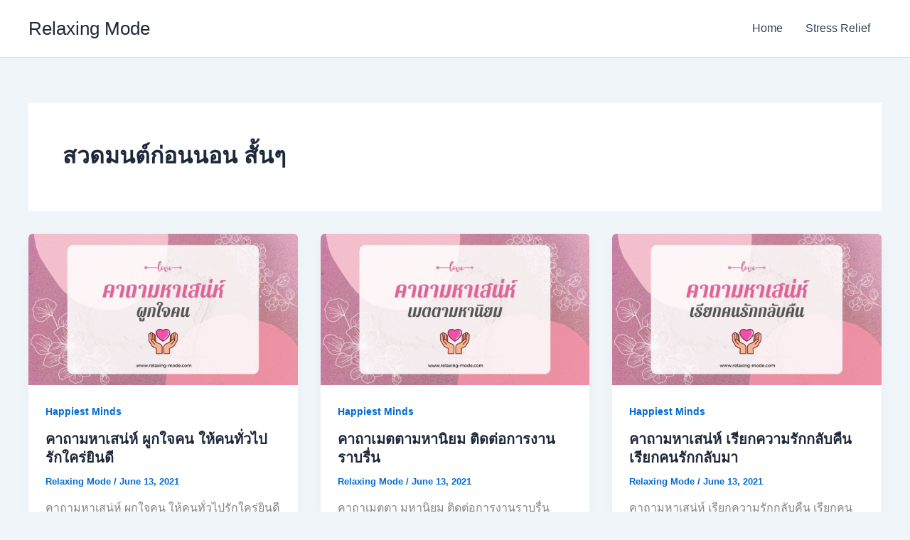

--- FILE ---
content_type: text/html; charset=UTF-8
request_url: https://relaxing-mode.com/tag/%E0%B8%AA%E0%B8%A7%E0%B8%94%E0%B8%A1%E0%B8%99%E0%B8%95%E0%B9%8C%E0%B8%81%E0%B9%88%E0%B8%AD%E0%B8%99%E0%B8%99%E0%B8%AD%E0%B8%99-%E0%B8%AA%E0%B8%B1%E0%B9%89%E0%B8%99%E0%B9%86/
body_size: 25474
content:
<!DOCTYPE html>
<html lang="en">
<head>
<meta charset="UTF-8">
<meta name="viewport" content="width=device-width, initial-scale=1">
	<link rel="profile" href="https://gmpg.org/xfn/11"> 
	<meta name='robots' content='index, follow, max-image-preview:large, max-snippet:-1, max-video-preview:-1' />

	<!-- This site is optimized with the Yoast SEO plugin v26.6 - https://yoast.com/wordpress/plugins/seo/ -->
	<title>สวดมนต์ก่อนนอน สั้นๆ Archives - Relaxing Mode</title>
	<link rel="canonical" href="https://relaxing-mode.com/tag/สวดมนต์ก่อนนอน-สั้นๆ/" />
	<meta property="og:locale" content="en_US" />
	<meta property="og:type" content="article" />
	<meta property="og:title" content="สวดมนต์ก่อนนอน สั้นๆ Archives - Relaxing Mode" />
	<meta property="og:url" content="https://relaxing-mode.com/tag/สวดมนต์ก่อนนอน-สั้นๆ/" />
	<meta property="og:site_name" content="Relaxing Mode" />
	<meta name="twitter:card" content="summary_large_image" />
	<script type="application/ld+json" class="yoast-schema-graph">{"@context":"https://schema.org","@graph":[{"@type":"CollectionPage","@id":"https://relaxing-mode.com/tag/%e0%b8%aa%e0%b8%a7%e0%b8%94%e0%b8%a1%e0%b8%99%e0%b8%95%e0%b9%8c%e0%b8%81%e0%b9%88%e0%b8%ad%e0%b8%99%e0%b8%99%e0%b8%ad%e0%b8%99-%e0%b8%aa%e0%b8%b1%e0%b9%89%e0%b8%99%e0%b9%86/","url":"https://relaxing-mode.com/tag/%e0%b8%aa%e0%b8%a7%e0%b8%94%e0%b8%a1%e0%b8%99%e0%b8%95%e0%b9%8c%e0%b8%81%e0%b9%88%e0%b8%ad%e0%b8%99%e0%b8%99%e0%b8%ad%e0%b8%99-%e0%b8%aa%e0%b8%b1%e0%b9%89%e0%b8%99%e0%b9%86/","name":"สวดมนต์ก่อนนอน สั้นๆ Archives - Relaxing Mode","isPartOf":{"@id":"https://relaxing-mode.com/#website"},"primaryImageOfPage":{"@id":"https://relaxing-mode.com/tag/%e0%b8%aa%e0%b8%a7%e0%b8%94%e0%b8%a1%e0%b8%99%e0%b8%95%e0%b9%8c%e0%b8%81%e0%b9%88%e0%b8%ad%e0%b8%99%e0%b8%99%e0%b8%ad%e0%b8%99-%e0%b8%aa%e0%b8%b1%e0%b9%89%e0%b8%99%e0%b9%86/#primaryimage"},"image":{"@id":"https://relaxing-mode.com/tag/%e0%b8%aa%e0%b8%a7%e0%b8%94%e0%b8%a1%e0%b8%99%e0%b8%95%e0%b9%8c%e0%b8%81%e0%b9%88%e0%b8%ad%e0%b8%99%e0%b8%99%e0%b8%ad%e0%b8%99-%e0%b8%aa%e0%b8%b1%e0%b9%89%e0%b8%99%e0%b9%86/#primaryimage"},"thumbnailUrl":"https://relaxing-mode.com/wp-content/uploads/2021/06/คาถามหาเสน่ห์-ผูกใจคน-ให้คนทั่วไปรักใคร่ยินดี.jpg","breadcrumb":{"@id":"https://relaxing-mode.com/tag/%e0%b8%aa%e0%b8%a7%e0%b8%94%e0%b8%a1%e0%b8%99%e0%b8%95%e0%b9%8c%e0%b8%81%e0%b9%88%e0%b8%ad%e0%b8%99%e0%b8%99%e0%b8%ad%e0%b8%99-%e0%b8%aa%e0%b8%b1%e0%b9%89%e0%b8%99%e0%b9%86/#breadcrumb"},"inLanguage":"en"},{"@type":"ImageObject","inLanguage":"en","@id":"https://relaxing-mode.com/tag/%e0%b8%aa%e0%b8%a7%e0%b8%94%e0%b8%a1%e0%b8%99%e0%b8%95%e0%b9%8c%e0%b8%81%e0%b9%88%e0%b8%ad%e0%b8%99%e0%b8%99%e0%b8%ad%e0%b8%99-%e0%b8%aa%e0%b8%b1%e0%b9%89%e0%b8%99%e0%b9%86/#primaryimage","url":"https://relaxing-mode.com/wp-content/uploads/2021/06/คาถามหาเสน่ห์-ผูกใจคน-ให้คนทั่วไปรักใคร่ยินดี.jpg","contentUrl":"https://relaxing-mode.com/wp-content/uploads/2021/06/คาถามหาเสน่ห์-ผูกใจคน-ให้คนทั่วไปรักใคร่ยินดี.jpg","width":1280,"height":720,"caption":"คาถามหาเสน่ห์ ผูกใจคน ให้คนทั่วไปรักใคร่ยินดี"},{"@type":"BreadcrumbList","@id":"https://relaxing-mode.com/tag/%e0%b8%aa%e0%b8%a7%e0%b8%94%e0%b8%a1%e0%b8%99%e0%b8%95%e0%b9%8c%e0%b8%81%e0%b9%88%e0%b8%ad%e0%b8%99%e0%b8%99%e0%b8%ad%e0%b8%99-%e0%b8%aa%e0%b8%b1%e0%b9%89%e0%b8%99%e0%b9%86/#breadcrumb","itemListElement":[{"@type":"ListItem","position":1,"name":"Home","item":"https://relaxing-mode.com/"},{"@type":"ListItem","position":2,"name":"สวดมนต์ก่อนนอน สั้นๆ"}]},{"@type":"WebSite","@id":"https://relaxing-mode.com/#website","url":"https://relaxing-mode.com/","name":"Relaxing Mode","description":"ใจเป็นสุข","publisher":{"@id":"https://relaxing-mode.com/#/schema/person/eb3dbab1bf32232852c4552f0250600e"},"potentialAction":[{"@type":"SearchAction","target":{"@type":"EntryPoint","urlTemplate":"https://relaxing-mode.com/?s={search_term_string}"},"query-input":{"@type":"PropertyValueSpecification","valueRequired":true,"valueName":"search_term_string"}}],"inLanguage":"en"},{"@type":["Person","Organization"],"@id":"https://relaxing-mode.com/#/schema/person/eb3dbab1bf32232852c4552f0250600e","name":"Relaxing Mode","image":{"@type":"ImageObject","inLanguage":"en","@id":"https://relaxing-mode.com/#/schema/person/image/","url":"https://secure.gravatar.com/avatar/77a1f297a92aced24d727eccd917434ff02bcce9a2dc1beca26266b448861e7e?s=96&d=mm&r=g","contentUrl":"https://secure.gravatar.com/avatar/77a1f297a92aced24d727eccd917434ff02bcce9a2dc1beca26266b448861e7e?s=96&d=mm&r=g","caption":"Relaxing Mode"},"logo":{"@id":"https://relaxing-mode.com/#/schema/person/image/"}}]}</script>
	<!-- / Yoast SEO plugin. -->


<link rel='dns-prefetch' href='//www.googletagmanager.com' />
<link rel='dns-prefetch' href='//pagead2.googlesyndication.com' />
<link rel="alternate" type="application/rss+xml" title="Relaxing Mode &raquo; Feed" href="https://relaxing-mode.com/feed/" />
<link rel="alternate" type="application/rss+xml" title="Relaxing Mode &raquo; Comments Feed" href="https://relaxing-mode.com/comments/feed/" />
<link rel="alternate" type="application/rss+xml" title="Relaxing Mode &raquo; สวดมนต์ก่อนนอน สั้นๆ Tag Feed" href="https://relaxing-mode.com/tag/%e0%b8%aa%e0%b8%a7%e0%b8%94%e0%b8%a1%e0%b8%99%e0%b8%95%e0%b9%8c%e0%b8%81%e0%b9%88%e0%b8%ad%e0%b8%99%e0%b8%99%e0%b8%ad%e0%b8%99-%e0%b8%aa%e0%b8%b1%e0%b9%89%e0%b8%99%e0%b9%86/feed/" />
<style id='wp-img-auto-sizes-contain-inline-css'>
img:is([sizes=auto i],[sizes^="auto," i]){contain-intrinsic-size:3000px 1500px}
/*# sourceURL=wp-img-auto-sizes-contain-inline-css */
</style>
<link rel='stylesheet' id='dashicons-css' href='https://relaxing-mode.com/wp-includes/css/dashicons.min.css?ver=6.9' media='all' />
<link rel='stylesheet' id='post-views-counter-frontend-css' href='https://relaxing-mode.com/wp-content/plugins/post-views-counter/css/frontend.css?ver=1.7.0' media='all' />
<link rel='stylesheet' id='astra-theme-css-css' href='https://relaxing-mode.com/wp-content/themes/astra/assets/css/minified/main.min.css?ver=4.11.18' media='all' />
<style id='astra-theme-css-inline-css'>
:root{--ast-post-nav-space:0;--ast-container-default-xlg-padding:2.5em;--ast-container-default-lg-padding:2.5em;--ast-container-default-slg-padding:2em;--ast-container-default-md-padding:2.5em;--ast-container-default-sm-padding:2.5em;--ast-container-default-xs-padding:2.4em;--ast-container-default-xxs-padding:1.8em;--ast-code-block-background:#ECEFF3;--ast-comment-inputs-background:#F9FAFB;--ast-normal-container-width:1200px;--ast-narrow-container-width:750px;--ast-blog-title-font-weight:600;--ast-blog-meta-weight:600;--ast-global-color-primary:var(--ast-global-color-5);--ast-global-color-secondary:var(--ast-global-color-4);--ast-global-color-alternate-background:var(--ast-global-color-7);--ast-global-color-subtle-background:var(--ast-global-color-6);--ast-bg-style-guide:var( --ast-global-color-secondary,--ast-global-color-5 );--ast-shadow-style-guide:0px 0px 4px 0 #00000057;--ast-global-dark-bg-style:#fff;--ast-global-dark-lfs:#fbfbfb;--ast-widget-bg-color:#fafafa;--ast-wc-container-head-bg-color:#fbfbfb;--ast-title-layout-bg:#eeeeee;--ast-search-border-color:#e7e7e7;--ast-lifter-hover-bg:#e6e6e6;--ast-gallery-block-color:#000;--srfm-color-input-label:var(--ast-global-color-2);}html{font-size:100%;}a{color:var(--ast-global-color-0);}a:hover,a:focus{color:var(--ast-global-color-1);}body,button,input,select,textarea,.ast-button,.ast-custom-button{font-family:-apple-system,BlinkMacSystemFont,Segoe UI,Roboto,Oxygen-Sans,Ubuntu,Cantarell,Helvetica Neue,sans-serif;font-weight:400;font-size:16px;font-size:1rem;line-height:var(--ast-body-line-height,1.65);}blockquote{color:var(--ast-global-color-3);}h1,h2,h3,h4,h5,h6,.entry-content :where(h1,h2,h3,h4,h5,h6),.site-title,.site-title a{font-weight:600;}.ast-site-identity .site-title a{color:var(--ast-global-color-2);}.site-title{font-size:26px;font-size:1.625rem;display:block;}.site-header .site-description{font-size:15px;font-size:0.9375rem;display:none;}.entry-title{font-size:20px;font-size:1.25rem;}.ast-blog-single-element.ast-taxonomy-container a{font-size:14px;font-size:0.875rem;}.ast-blog-meta-container{font-size:13px;font-size:0.8125rem;}.archive .ast-article-post .ast-article-inner,.blog .ast-article-post .ast-article-inner,.archive .ast-article-post .ast-article-inner:hover,.blog .ast-article-post .ast-article-inner:hover{border-top-left-radius:6px;border-top-right-radius:6px;border-bottom-right-radius:6px;border-bottom-left-radius:6px;overflow:hidden;}h1,.entry-content :where(h1){font-size:36px;font-size:2.25rem;font-weight:600;line-height:1.4em;}h2,.entry-content :where(h2){font-size:30px;font-size:1.875rem;font-weight:600;line-height:1.3em;}h3,.entry-content :where(h3){font-size:24px;font-size:1.5rem;font-weight:600;line-height:1.3em;}h4,.entry-content :where(h4){font-size:20px;font-size:1.25rem;line-height:1.2em;font-weight:600;}h5,.entry-content :where(h5){font-size:18px;font-size:1.125rem;line-height:1.2em;font-weight:600;}h6,.entry-content :where(h6){font-size:16px;font-size:1rem;line-height:1.25em;font-weight:600;}::selection{background-color:var(--ast-global-color-0);color:#ffffff;}body,h1,h2,h3,h4,h5,h6,.entry-title a,.entry-content :where(h1,h2,h3,h4,h5,h6){color:var(--ast-global-color-3);}.tagcloud a:hover,.tagcloud a:focus,.tagcloud a.current-item{color:#ffffff;border-color:var(--ast-global-color-0);background-color:var(--ast-global-color-0);}input:focus,input[type="text"]:focus,input[type="email"]:focus,input[type="url"]:focus,input[type="password"]:focus,input[type="reset"]:focus,input[type="search"]:focus,textarea:focus{border-color:var(--ast-global-color-0);}input[type="radio"]:checked,input[type=reset],input[type="checkbox"]:checked,input[type="checkbox"]:hover:checked,input[type="checkbox"]:focus:checked,input[type=range]::-webkit-slider-thumb{border-color:var(--ast-global-color-0);background-color:var(--ast-global-color-0);box-shadow:none;}.site-footer a:hover + .post-count,.site-footer a:focus + .post-count{background:var(--ast-global-color-0);border-color:var(--ast-global-color-0);}.single .nav-links .nav-previous,.single .nav-links .nav-next{color:var(--ast-global-color-0);}.entry-meta,.entry-meta *{line-height:1.45;color:var(--ast-global-color-0);font-weight:600;}.entry-meta a:not(.ast-button):hover,.entry-meta a:not(.ast-button):hover *,.entry-meta a:not(.ast-button):focus,.entry-meta a:not(.ast-button):focus *,.page-links > .page-link,.page-links .page-link:hover,.post-navigation a:hover{color:var(--ast-global-color-1);}#cat option,.secondary .calendar_wrap thead a,.secondary .calendar_wrap thead a:visited{color:var(--ast-global-color-0);}.secondary .calendar_wrap #today,.ast-progress-val span{background:var(--ast-global-color-0);}.secondary a:hover + .post-count,.secondary a:focus + .post-count{background:var(--ast-global-color-0);border-color:var(--ast-global-color-0);}.calendar_wrap #today > a{color:#ffffff;}.page-links .page-link,.single .post-navigation a{color:var(--ast-global-color-3);}.ast-search-menu-icon .search-form button.search-submit{padding:0 4px;}.ast-search-menu-icon form.search-form{padding-right:0;}.ast-search-menu-icon.slide-search input.search-field{width:0;}.ast-header-search .ast-search-menu-icon.ast-dropdown-active .search-form,.ast-header-search .ast-search-menu-icon.ast-dropdown-active .search-field:focus{transition:all 0.2s;}.search-form input.search-field:focus{outline:none;}.ast-search-menu-icon .search-form button.search-submit:focus,.ast-theme-transparent-header .ast-header-search .ast-dropdown-active .ast-icon,.ast-theme-transparent-header .ast-inline-search .search-field:focus .ast-icon{color:var(--ast-global-color-1);}.ast-header-search .slide-search .search-form{border:2px solid var(--ast-global-color-0);}.ast-header-search .slide-search .search-field{background-color:(--ast-global-dark-bg-style);}.ast-archive-title{color:var(--ast-global-color-2);}.widget-title{font-size:22px;font-size:1.375rem;color:var(--ast-global-color-2);}.ast-single-post .entry-content a,.ast-comment-content a:not(.ast-comment-edit-reply-wrap a){text-decoration:underline;}.ast-single-post .entry-content .uagb-tab a,.ast-single-post .entry-content .uagb-ifb-cta a,.ast-single-post .entry-content .uabb-module-content a,.ast-single-post .entry-content .uagb-post-grid a,.ast-single-post .entry-content .uagb-timeline a,.ast-single-post .entry-content .uagb-toc__wrap a,.ast-single-post .entry-content .uagb-taxomony-box a,.entry-content .wp-block-latest-posts > li > a,.ast-single-post .entry-content .wp-block-file__button,a.ast-post-filter-single,.ast-single-post .ast-comment-content .comment-reply-link,.ast-single-post .ast-comment-content .comment-edit-link{text-decoration:none;}.ast-search-menu-icon.slide-search a:focus-visible:focus-visible,.astra-search-icon:focus-visible,#close:focus-visible,a:focus-visible,.ast-menu-toggle:focus-visible,.site .skip-link:focus-visible,.wp-block-loginout input:focus-visible,.wp-block-search.wp-block-search__button-inside .wp-block-search__inside-wrapper,.ast-header-navigation-arrow:focus-visible,.ast-orders-table__row .ast-orders-table__cell:focus-visible,a#ast-apply-coupon:focus-visible,#ast-apply-coupon:focus-visible,#close:focus-visible,.button.search-submit:focus-visible,#search_submit:focus,.normal-search:focus-visible,.ast-header-account-wrap:focus-visible,.astra-cart-drawer-close:focus,.ast-single-variation:focus,.ast-button:focus{outline-style:dotted;outline-color:inherit;outline-width:thin;}input:focus,input[type="text"]:focus,input[type="email"]:focus,input[type="url"]:focus,input[type="password"]:focus,input[type="reset"]:focus,input[type="search"]:focus,input[type="number"]:focus,textarea:focus,.wp-block-search__input:focus,[data-section="section-header-mobile-trigger"] .ast-button-wrap .ast-mobile-menu-trigger-minimal:focus,.ast-mobile-popup-drawer.active .menu-toggle-close:focus,#ast-scroll-top:focus,#coupon_code:focus,#ast-coupon-code:focus{border-style:dotted;border-color:inherit;border-width:thin;}input{outline:none;}.ast-logo-title-inline .site-logo-img{padding-right:1em;}body .ast-oembed-container *{position:absolute;top:0;width:100%;height:100%;left:0;}body .wp-block-embed-pocket-casts .ast-oembed-container *{position:unset;}.ast-single-post-featured-section + article {margin-top: 2em;}.site-content .ast-single-post-featured-section img {width: 100%;overflow: hidden;object-fit: cover;}.ast-separate-container .site-content .ast-single-post-featured-section + article {margin-top: -80px;z-index: 9;position: relative;border-radius: 4px;}@media (min-width: 922px) {.ast-no-sidebar .site-content .ast-article-image-container--wide {margin-left: -120px;margin-right: -120px;max-width: unset;width: unset;}.ast-left-sidebar .site-content .ast-article-image-container--wide,.ast-right-sidebar .site-content .ast-article-image-container--wide {margin-left: -10px;margin-right: -10px;}.site-content .ast-article-image-container--full {margin-left: calc( -50vw + 50%);margin-right: calc( -50vw + 50%);max-width: 100vw;width: 100vw;}.ast-left-sidebar .site-content .ast-article-image-container--full,.ast-right-sidebar .site-content .ast-article-image-container--full {margin-left: -10px;margin-right: -10px;max-width: inherit;width: auto;}}.site > .ast-single-related-posts-container {margin-top: 0;}@media (min-width: 922px) {.ast-desktop .ast-container--narrow {max-width: var(--ast-narrow-container-width);margin: 0 auto;}}input[type="text"],input[type="number"],input[type="email"],input[type="url"],input[type="password"],input[type="search"],input[type=reset],input[type=tel],input[type=date],select,textarea{font-size:16px;font-style:normal;font-weight:400;line-height:24px;width:100%;padding:12px 16px;border-radius:4px;box-shadow:0px 1px 2px 0px rgba(0,0,0,0.05);color:var(--ast-form-input-text,#475569);}input[type="text"],input[type="number"],input[type="email"],input[type="url"],input[type="password"],input[type="search"],input[type=reset],input[type=tel],input[type=date],select{height:40px;}input[type="date"]{border-width:1px;border-style:solid;border-color:var(--ast-border-color);background:var( --ast-global-color-secondary,--ast-global-color-5 );}input[type="text"]:focus,input[type="number"]:focus,input[type="email"]:focus,input[type="url"]:focus,input[type="password"]:focus,input[type="search"]:focus,input[type=reset]:focus,input[type="tel"]:focus,input[type="date"]:focus,select:focus,textarea:focus{border-color:#046BD2;box-shadow:none;outline:none;color:var(--ast-form-input-focus-text,#475569);}label,legend{color:#111827;font-size:14px;font-style:normal;font-weight:500;line-height:20px;}select{padding:6px 10px;}fieldset{padding:30px;border-radius:4px;}button,.ast-button,.button,input[type="button"],input[type="reset"],input[type="submit"]{border-radius:4px;box-shadow:0px 1px 2px 0px rgba(0,0,0,0.05);}:root{--ast-comment-inputs-background:#FFF;}::placeholder{color:var(--ast-form-field-color,#9CA3AF);}::-ms-input-placeholder{color:var(--ast-form-field-color,#9CA3AF);}@media (max-width:921.9px){#ast-desktop-header{display:none;}}@media (min-width:922px){#ast-mobile-header{display:none;}}.wp-block-buttons.aligncenter{justify-content:center;}.wp-block-button.is-style-outline .wp-block-button__link{border-color:var(--ast-global-color-0);}div.wp-block-button.is-style-outline > .wp-block-button__link:not(.has-text-color),div.wp-block-button.wp-block-button__link.is-style-outline:not(.has-text-color){color:var(--ast-global-color-0);}.wp-block-button.is-style-outline .wp-block-button__link:hover,.wp-block-buttons .wp-block-button.is-style-outline .wp-block-button__link:focus,.wp-block-buttons .wp-block-button.is-style-outline > .wp-block-button__link:not(.has-text-color):hover,.wp-block-buttons .wp-block-button.wp-block-button__link.is-style-outline:not(.has-text-color):hover{color:#ffffff;background-color:var(--ast-global-color-1);border-color:var(--ast-global-color-1);}.post-page-numbers.current .page-link,.ast-pagination .page-numbers.current{color:#ffffff;border-color:var(--ast-global-color-0);background-color:var(--ast-global-color-0);}.wp-block-buttons .wp-block-button.is-style-outline .wp-block-button__link.wp-element-button,.ast-outline-button,.wp-block-uagb-buttons-child .uagb-buttons-repeater.ast-outline-button{border-color:var(--ast-global-color-0);font-family:inherit;font-weight:500;font-size:16px;font-size:1rem;line-height:1em;padding-top:13px;padding-right:30px;padding-bottom:13px;padding-left:30px;}.wp-block-buttons .wp-block-button.is-style-outline > .wp-block-button__link:not(.has-text-color),.wp-block-buttons .wp-block-button.wp-block-button__link.is-style-outline:not(.has-text-color),.ast-outline-button{color:var(--ast-global-color-0);}.wp-block-button.is-style-outline .wp-block-button__link:hover,.wp-block-buttons .wp-block-button.is-style-outline .wp-block-button__link:focus,.wp-block-buttons .wp-block-button.is-style-outline > .wp-block-button__link:not(.has-text-color):hover,.wp-block-buttons .wp-block-button.wp-block-button__link.is-style-outline:not(.has-text-color):hover,.ast-outline-button:hover,.ast-outline-button:focus,.wp-block-uagb-buttons-child .uagb-buttons-repeater.ast-outline-button:hover,.wp-block-uagb-buttons-child .uagb-buttons-repeater.ast-outline-button:focus{color:#ffffff;background-color:var(--ast-global-color-1);border-color:var(--ast-global-color-1);}.ast-single-post .entry-content a.ast-outline-button,.ast-single-post .entry-content .is-style-outline>.wp-block-button__link{text-decoration:none;}.wp-block-button .wp-block-button__link.wp-element-button.is-style-outline:not(.has-background),.wp-block-button.is-style-outline>.wp-block-button__link.wp-element-button:not(.has-background),.ast-outline-button{background-color:transparent;}.uagb-buttons-repeater.ast-outline-button{border-radius:9999px;}@media (max-width:921px){.wp-block-buttons .wp-block-button.is-style-outline .wp-block-button__link.wp-element-button,.ast-outline-button,.wp-block-uagb-buttons-child .uagb-buttons-repeater.ast-outline-button{padding-top:12px;padding-right:28px;padding-bottom:12px;padding-left:28px;}}@media (max-width:544px){.wp-block-buttons .wp-block-button.is-style-outline .wp-block-button__link.wp-element-button,.ast-outline-button,.wp-block-uagb-buttons-child .uagb-buttons-repeater.ast-outline-button{padding-top:10px;padding-right:24px;padding-bottom:10px;padding-left:24px;}}.entry-content[data-ast-blocks-layout] > figure{margin-bottom:1em;}h1.widget-title{font-weight:600;}h2.widget-title{font-weight:600;}h3.widget-title{font-weight:600;}#page{display:flex;flex-direction:column;min-height:100vh;}.ast-404-layout-1 h1.page-title{color:var(--ast-global-color-2);}.single .post-navigation a{line-height:1em;height:inherit;}.error-404 .page-sub-title{font-size:1.5rem;font-weight:inherit;}.search .site-content .content-area .search-form{margin-bottom:0;}#page .site-content{flex-grow:1;}.widget{margin-bottom:1.25em;}#secondary li{line-height:1.5em;}#secondary .wp-block-group h2{margin-bottom:0.7em;}#secondary h2{font-size:1.7rem;}.ast-separate-container .ast-article-post,.ast-separate-container .ast-article-single,.ast-separate-container .comment-respond{padding:3em;}.ast-separate-container .ast-article-single .ast-article-single{padding:0;}.ast-article-single .wp-block-post-template-is-layout-grid{padding-left:0;}.ast-separate-container .comments-title,.ast-narrow-container .comments-title{padding:1.5em 2em;}.ast-page-builder-template .comment-form-textarea,.ast-comment-formwrap .ast-grid-common-col{padding:0;}.ast-comment-formwrap{padding:0;display:inline-flex;column-gap:20px;width:100%;margin-left:0;margin-right:0;}.comments-area textarea#comment:focus,.comments-area textarea#comment:active,.comments-area .ast-comment-formwrap input[type="text"]:focus,.comments-area .ast-comment-formwrap input[type="text"]:active {box-shadow:none;outline:none;}.archive.ast-page-builder-template .entry-header{margin-top:2em;}.ast-page-builder-template .ast-comment-formwrap{width:100%;}.entry-title{margin-bottom:0.6em;}.ast-archive-description p{font-size:inherit;font-weight:inherit;line-height:inherit;}.ast-separate-container .ast-comment-list li.depth-1,.hentry{margin-bottom:1.5em;}.site-content section.ast-archive-description{margin-bottom:2em;}@media (min-width:921px){.ast-left-sidebar.ast-page-builder-template #secondary,.archive.ast-right-sidebar.ast-page-builder-template .site-main{padding-left:20px;padding-right:20px;}}@media (max-width:544px){.ast-comment-formwrap.ast-row{column-gap:10px;display:inline-block;}#ast-commentform .ast-grid-common-col{position:relative;width:100%;}}@media (min-width:1201px){.ast-separate-container .ast-article-post,.ast-separate-container .ast-article-single,.ast-separate-container .ast-author-box,.ast-separate-container .ast-404-layout-1,.ast-separate-container .no-results{padding:3em;}}@media (max-width:921px){.ast-left-sidebar #content > .ast-container{display:flex;flex-direction:column-reverse;width:100%;}}@media (min-width:922px){.ast-separate-container.ast-right-sidebar #primary,.ast-separate-container.ast-left-sidebar #primary{border:0;}.search-no-results.ast-separate-container #primary{margin-bottom:4em;}}.elementor-widget-button .elementor-button{border-style:solid;text-decoration:none;border-top-width:0;border-right-width:0;border-left-width:0;border-bottom-width:0;}.elementor-button.elementor-size-sm,.elementor-button.elementor-size-xs,.elementor-button.elementor-size-md,.elementor-button.elementor-size-lg,.elementor-button.elementor-size-xl,.elementor-button{padding-top:15px;padding-right:30px;padding-bottom:15px;padding-left:30px;}@media (max-width:921px){.elementor-widget-button .elementor-button.elementor-size-sm,.elementor-widget-button .elementor-button.elementor-size-xs,.elementor-widget-button .elementor-button.elementor-size-md,.elementor-widget-button .elementor-button.elementor-size-lg,.elementor-widget-button .elementor-button.elementor-size-xl,.elementor-widget-button .elementor-button{padding-top:14px;padding-right:28px;padding-bottom:14px;padding-left:28px;}}@media (max-width:544px){.elementor-widget-button .elementor-button.elementor-size-sm,.elementor-widget-button .elementor-button.elementor-size-xs,.elementor-widget-button .elementor-button.elementor-size-md,.elementor-widget-button .elementor-button.elementor-size-lg,.elementor-widget-button .elementor-button.elementor-size-xl,.elementor-widget-button .elementor-button{padding-top:12px;padding-right:24px;padding-bottom:12px;padding-left:24px;}}.elementor-widget-button .elementor-button{border-color:var(--ast-global-color-0);background-color:var(--ast-global-color-0);}.elementor-widget-button .elementor-button:hover,.elementor-widget-button .elementor-button:focus{color:#ffffff;background-color:var(--ast-global-color-1);border-color:var(--ast-global-color-1);}.wp-block-button .wp-block-button__link ,.elementor-widget-button .elementor-button,.elementor-widget-button .elementor-button:visited{color:#ffffff;}.elementor-widget-button .elementor-button{font-weight:500;font-size:16px;font-size:1rem;line-height:1em;}body .elementor-button.elementor-size-sm,body .elementor-button.elementor-size-xs,body .elementor-button.elementor-size-md,body .elementor-button.elementor-size-lg,body .elementor-button.elementor-size-xl,body .elementor-button{font-size:16px;font-size:1rem;}.wp-block-button .wp-block-button__link:hover,.wp-block-button .wp-block-button__link:focus{color:#ffffff;background-color:var(--ast-global-color-1);border-color:var(--ast-global-color-1);}.wp-block-button .wp-block-button__link,.wp-block-search .wp-block-search__button,body .wp-block-file .wp-block-file__button{border-color:var(--ast-global-color-0);background-color:var(--ast-global-color-0);color:#ffffff;font-family:inherit;font-weight:500;line-height:1em;font-size:16px;font-size:1rem;padding-top:15px;padding-right:30px;padding-bottom:15px;padding-left:30px;}.ast-single-post .entry-content .wp-block-button .wp-block-button__link,.ast-single-post .entry-content .wp-block-search .wp-block-search__button,body .entry-content .wp-block-file .wp-block-file__button{text-decoration:none;}@media (max-width:921px){.wp-block-button .wp-block-button__link,.wp-block-search .wp-block-search__button,body .wp-block-file .wp-block-file__button{padding-top:14px;padding-right:28px;padding-bottom:14px;padding-left:28px;}}@media (max-width:544px){.wp-block-button .wp-block-button__link,.wp-block-search .wp-block-search__button,body .wp-block-file .wp-block-file__button{padding-top:12px;padding-right:24px;padding-bottom:12px;padding-left:24px;}}.menu-toggle,button,.ast-button,.ast-custom-button,.button,input#submit,input[type="button"],input[type="submit"],input[type="reset"],#comments .submit,.search .search-submit,form[CLASS*="wp-block-search__"].wp-block-search .wp-block-search__inside-wrapper .wp-block-search__button,body .wp-block-file .wp-block-file__button,.search .search-submit{border-style:solid;border-top-width:0;border-right-width:0;border-left-width:0;border-bottom-width:0;color:#ffffff;border-color:var(--ast-global-color-0);background-color:var(--ast-global-color-0);padding-top:15px;padding-right:30px;padding-bottom:15px;padding-left:30px;font-family:inherit;font-weight:500;font-size:16px;font-size:1rem;line-height:1em;}button:focus,.menu-toggle:hover,button:hover,.ast-button:hover,.ast-custom-button:hover .button:hover,.ast-custom-button:hover ,input[type=reset]:hover,input[type=reset]:focus,input#submit:hover,input#submit:focus,input[type="button"]:hover,input[type="button"]:focus,input[type="submit"]:hover,input[type="submit"]:focus,form[CLASS*="wp-block-search__"].wp-block-search .wp-block-search__inside-wrapper .wp-block-search__button:hover,form[CLASS*="wp-block-search__"].wp-block-search .wp-block-search__inside-wrapper .wp-block-search__button:focus,body .wp-block-file .wp-block-file__button:hover,body .wp-block-file .wp-block-file__button:focus{color:#ffffff;background-color:var(--ast-global-color-1);border-color:var(--ast-global-color-1);}form[CLASS*="wp-block-search__"].wp-block-search .wp-block-search__inside-wrapper .wp-block-search__button.has-icon{padding-top:calc(15px - 3px);padding-right:calc(30px - 3px);padding-bottom:calc(15px - 3px);padding-left:calc(30px - 3px);}@media (max-width:921px){.menu-toggle,button,.ast-button,.ast-custom-button,.button,input#submit,input[type="button"],input[type="submit"],input[type="reset"],#comments .submit,.search .search-submit,form[CLASS*="wp-block-search__"].wp-block-search .wp-block-search__inside-wrapper .wp-block-search__button,body .wp-block-file .wp-block-file__button,.search .search-submit{padding-top:14px;padding-right:28px;padding-bottom:14px;padding-left:28px;}}@media (max-width:544px){.menu-toggle,button,.ast-button,.ast-custom-button,.button,input#submit,input[type="button"],input[type="submit"],input[type="reset"],#comments .submit,.search .search-submit,form[CLASS*="wp-block-search__"].wp-block-search .wp-block-search__inside-wrapper .wp-block-search__button,body .wp-block-file .wp-block-file__button,.search .search-submit{padding-top:12px;padding-right:24px;padding-bottom:12px;padding-left:24px;}}@media (max-width:921px){.ast-mobile-header-stack .main-header-bar .ast-search-menu-icon{display:inline-block;}.ast-header-break-point.ast-header-custom-item-outside .ast-mobile-header-stack .main-header-bar .ast-search-icon{margin:0;}.ast-comment-avatar-wrap img{max-width:2.5em;}.ast-comment-meta{padding:0 1.8888em 1.3333em;}}@media (min-width:544px){.ast-container{max-width:100%;}}@media (max-width:544px){.ast-separate-container .ast-article-post,.ast-separate-container .ast-article-single,.ast-separate-container .comments-title,.ast-separate-container .ast-archive-description{padding:1.5em 1em;}.ast-separate-container #content .ast-container{padding-left:0.54em;padding-right:0.54em;}.ast-separate-container .ast-comment-list .bypostauthor{padding:.5em;}.ast-search-menu-icon.ast-dropdown-active .search-field{width:170px;}} #ast-mobile-header .ast-site-header-cart-li a{pointer-events:none;}.ast-separate-container{background-color:var(--ast-global-color-4);}@media (max-width:921px){.site-title{display:block;}.site-header .site-description{display:none;}h1,.entry-content :where(h1){font-size:30px;}h2,.entry-content :where(h2){font-size:25px;}h3,.entry-content :where(h3){font-size:20px;}}@media (max-width:544px){.site-title{display:block;}.site-header .site-description{display:none;}h1,.entry-content :where(h1){font-size:30px;}h2,.entry-content :where(h2){font-size:25px;}h3,.entry-content :where(h3){font-size:20px;}}@media (max-width:921px){html{font-size:91.2%;}}@media (max-width:544px){html{font-size:91.2%;}}@media (min-width:922px){.ast-container{max-width:1240px;}}@media (min-width:922px){.site-content .ast-container{display:flex;}}@media (max-width:921px){.site-content .ast-container{flex-direction:column;}}.ast-blog-layout-4-grid .ast-article-post{width:33.33%;margin-bottom:2em;border-bottom:0;background-color:transparent;}.ast-blog-layout-4-grid .ast-article-inner .wp-post-image{width:100%;}.ast-article-inner{padding:1.5em;}.ast-blog-layout-4-grid .ast-row{display:flex;flex-wrap:wrap;flex-flow:row wrap;align-items:stretch;}.ast-separate-container .ast-blog-layout-4-grid .ast-article-post{padding:0 1em 0;}.ast-separate-container.ast-desktop .ast-blog-layout-4-grid .ast-row{margin-left:-1em;margin-right:-1em;}.ast-blog-layout-4-grid .ast-article-inner{box-shadow:0px 6px 15px -2px rgba(16,24,40,0.05);}.ast-separate-container .ast-blog-layout-4-grid .ast-article-inner,.ast-plain-container .ast-blog-layout-4-grid .ast-article-inner{height:100%;}.ast-row .blog-layout-4 .post-content,.blog-layout-4 .post-thumb{padding-left:0;padding-right:0;}.ast-article-post.remove-featured-img-padding .blog-layout-4 .post-content .ast-blog-featured-section:first-child .post-thumb-img-content{margin-top:-1.5em;}.ast-article-post.remove-featured-img-padding .blog-layout-4 .post-content .ast-blog-featured-section .post-thumb-img-content{margin-left:-1.5em;margin-right:-1.5em;}@media (max-width:921px){.ast-blog-layout-4-grid .ast-article-post{width:100%;}}.ast-blog-layout-6-grid .ast-blog-featured-section:before { content: ""; }.ast-article-post .post-thumb-img-content img{aspect-ratio:16/9;width:100%;}.ast-article-post .post-thumb-img-content{overflow:hidden;}.ast-article-post .post-thumb-img-content img{transform:scale(1);transition:transform .5s ease;}.ast-article-post:hover .post-thumb-img-content img{transform:scale(1.1);}.cat-links.badge a,.tags-links.badge a {padding: 4px 8px;border-radius: 3px;font-weight: 400;}.cat-links.underline a,.tags-links.underline a{text-decoration: underline;}@media (min-width:922px){.main-header-menu .sub-menu .menu-item.ast-left-align-sub-menu:hover > .sub-menu,.main-header-menu .sub-menu .menu-item.ast-left-align-sub-menu.focus > .sub-menu{margin-left:-0px;}}.entry-content li > p{margin-bottom:0;}.site .comments-area{padding-bottom:2em;margin-top:2em;}.wp-block-file {display: flex;align-items: center;flex-wrap: wrap;justify-content: space-between;}.wp-block-pullquote {border: none;}.wp-block-pullquote blockquote::before {content: "\201D";font-family: "Helvetica",sans-serif;display: flex;transform: rotate( 180deg );font-size: 6rem;font-style: normal;line-height: 1;font-weight: bold;align-items: center;justify-content: center;}.has-text-align-right > blockquote::before {justify-content: flex-start;}.has-text-align-left > blockquote::before {justify-content: flex-end;}figure.wp-block-pullquote.is-style-solid-color blockquote {max-width: 100%;text-align: inherit;}:root {--wp--custom--ast-default-block-top-padding: 3em;--wp--custom--ast-default-block-right-padding: 3em;--wp--custom--ast-default-block-bottom-padding: 3em;--wp--custom--ast-default-block-left-padding: 3em;--wp--custom--ast-container-width: 1200px;--wp--custom--ast-content-width-size: 1200px;--wp--custom--ast-wide-width-size: calc(1200px + var(--wp--custom--ast-default-block-left-padding) + var(--wp--custom--ast-default-block-right-padding));}.ast-narrow-container {--wp--custom--ast-content-width-size: 750px;--wp--custom--ast-wide-width-size: 750px;}@media(max-width: 921px) {:root {--wp--custom--ast-default-block-top-padding: 3em;--wp--custom--ast-default-block-right-padding: 2em;--wp--custom--ast-default-block-bottom-padding: 3em;--wp--custom--ast-default-block-left-padding: 2em;}}@media(max-width: 544px) {:root {--wp--custom--ast-default-block-top-padding: 3em;--wp--custom--ast-default-block-right-padding: 1.5em;--wp--custom--ast-default-block-bottom-padding: 3em;--wp--custom--ast-default-block-left-padding: 1.5em;}}.entry-content > .wp-block-group,.entry-content > .wp-block-cover,.entry-content > .wp-block-columns {padding-top: var(--wp--custom--ast-default-block-top-padding);padding-right: var(--wp--custom--ast-default-block-right-padding);padding-bottom: var(--wp--custom--ast-default-block-bottom-padding);padding-left: var(--wp--custom--ast-default-block-left-padding);}.ast-plain-container.ast-no-sidebar .entry-content > .alignfull,.ast-page-builder-template .ast-no-sidebar .entry-content > .alignfull {margin-left: calc( -50vw + 50%);margin-right: calc( -50vw + 50%);max-width: 100vw;width: 100vw;}.ast-plain-container.ast-no-sidebar .entry-content .alignfull .alignfull,.ast-page-builder-template.ast-no-sidebar .entry-content .alignfull .alignfull,.ast-plain-container.ast-no-sidebar .entry-content .alignfull .alignwide,.ast-page-builder-template.ast-no-sidebar .entry-content .alignfull .alignwide,.ast-plain-container.ast-no-sidebar .entry-content .alignwide .alignfull,.ast-page-builder-template.ast-no-sidebar .entry-content .alignwide .alignfull,.ast-plain-container.ast-no-sidebar .entry-content .alignwide .alignwide,.ast-page-builder-template.ast-no-sidebar .entry-content .alignwide .alignwide,.ast-plain-container.ast-no-sidebar .entry-content .wp-block-column .alignfull,.ast-page-builder-template.ast-no-sidebar .entry-content .wp-block-column .alignfull,.ast-plain-container.ast-no-sidebar .entry-content .wp-block-column .alignwide,.ast-page-builder-template.ast-no-sidebar .entry-content .wp-block-column .alignwide {margin-left: auto;margin-right: auto;width: 100%;}[data-ast-blocks-layout] .wp-block-separator:not(.is-style-dots) {height: 0;}[data-ast-blocks-layout] .wp-block-separator {margin: 20px auto;}[data-ast-blocks-layout] .wp-block-separator:not(.is-style-wide):not(.is-style-dots) {max-width: 100px;}[data-ast-blocks-layout] .wp-block-separator.has-background {padding: 0;}.entry-content[data-ast-blocks-layout] > * {max-width: var(--wp--custom--ast-content-width-size);margin-left: auto;margin-right: auto;}.entry-content[data-ast-blocks-layout] > .alignwide {max-width: var(--wp--custom--ast-wide-width-size);}.entry-content[data-ast-blocks-layout] .alignfull {max-width: none;}.entry-content .wp-block-columns {margin-bottom: 0;}blockquote {margin: 1.5em;border-color: rgba(0,0,0,0.05);}.wp-block-quote:not(.has-text-align-right):not(.has-text-align-center) {border-left: 5px solid rgba(0,0,0,0.05);}.has-text-align-right > blockquote,blockquote.has-text-align-right {border-right: 5px solid rgba(0,0,0,0.05);}.has-text-align-left > blockquote,blockquote.has-text-align-left {border-left: 5px solid rgba(0,0,0,0.05);}.wp-block-site-tagline,.wp-block-latest-posts .read-more {margin-top: 15px;}.wp-block-loginout p label {display: block;}.wp-block-loginout p:not(.login-remember):not(.login-submit) input {width: 100%;}.wp-block-loginout input:focus {border-color: transparent;}.wp-block-loginout input:focus {outline: thin dotted;}.entry-content .wp-block-media-text .wp-block-media-text__content {padding: 0 0 0 8%;}.entry-content .wp-block-media-text.has-media-on-the-right .wp-block-media-text__content {padding: 0 8% 0 0;}.entry-content .wp-block-media-text.has-background .wp-block-media-text__content {padding: 8%;}.entry-content .wp-block-cover:not([class*="background-color"]):not(.has-text-color.has-link-color) .wp-block-cover__inner-container,.entry-content .wp-block-cover:not([class*="background-color"]) .wp-block-cover-image-text,.entry-content .wp-block-cover:not([class*="background-color"]) .wp-block-cover-text,.entry-content .wp-block-cover-image:not([class*="background-color"]) .wp-block-cover__inner-container,.entry-content .wp-block-cover-image:not([class*="background-color"]) .wp-block-cover-image-text,.entry-content .wp-block-cover-image:not([class*="background-color"]) .wp-block-cover-text {color: var(--ast-global-color-primary,var(--ast-global-color-5));}.wp-block-loginout .login-remember input {width: 1.1rem;height: 1.1rem;margin: 0 5px 4px 0;vertical-align: middle;}.wp-block-latest-posts > li > *:first-child,.wp-block-latest-posts:not(.is-grid) > li:first-child {margin-top: 0;}.entry-content > .wp-block-buttons,.entry-content > .wp-block-uagb-buttons {margin-bottom: 1.5em;}.wp-block-search__inside-wrapper .wp-block-search__input {padding: 0 10px;color: var(--ast-global-color-3);background: var(--ast-global-color-primary,var(--ast-global-color-5));border-color: var(--ast-border-color);}.wp-block-latest-posts .read-more {margin-bottom: 1.5em;}.wp-block-search__no-button .wp-block-search__inside-wrapper .wp-block-search__input {padding-top: 5px;padding-bottom: 5px;}.wp-block-latest-posts .wp-block-latest-posts__post-date,.wp-block-latest-posts .wp-block-latest-posts__post-author {font-size: 1rem;}.wp-block-latest-posts > li > *,.wp-block-latest-posts:not(.is-grid) > li {margin-top: 12px;margin-bottom: 12px;}.ast-page-builder-template .entry-content[data-ast-blocks-layout] > .alignwide:where(:not(.uagb-is-root-container):not(.spectra-is-root-container)) > * {max-width: var(--wp--custom--ast-wide-width-size);}.ast-page-builder-template .entry-content[data-ast-blocks-layout] > .inherit-container-width > *,.ast-page-builder-template .entry-content[data-ast-blocks-layout] > *:not(.wp-block-group):where(:not(.uagb-is-root-container):not(.spectra-is-root-container)) > *,.entry-content[data-ast-blocks-layout] > .wp-block-cover .wp-block-cover__inner-container {max-width: var(--wp--custom--ast-content-width-size) ;margin-left: auto;margin-right: auto;}.ast-page-builder-template .entry-content[data-ast-blocks-layout] > *,.ast-page-builder-template .entry-content[data-ast-blocks-layout] > .alignfull:where(:not(.wp-block-group):not(.uagb-is-root-container):not(.spectra-is-root-container)) > * {max-width: none;}.entry-content[data-ast-blocks-layout] .wp-block-cover:not(.alignleft):not(.alignright) {width: auto;}@media(max-width: 1200px) {.ast-separate-container .entry-content > .alignfull,.ast-separate-container .entry-content[data-ast-blocks-layout] > .alignwide,.ast-plain-container .entry-content[data-ast-blocks-layout] > .alignwide,.ast-plain-container .entry-content .alignfull {margin-left: calc(-1 * min(var(--ast-container-default-xlg-padding),20px)) ;margin-right: calc(-1 * min(var(--ast-container-default-xlg-padding),20px));}}@media(min-width: 1201px) {.ast-separate-container .entry-content > .alignfull {margin-left: calc(-1 * var(--ast-container-default-xlg-padding) );margin-right: calc(-1 * var(--ast-container-default-xlg-padding) );}.ast-separate-container .entry-content[data-ast-blocks-layout] > .alignwide,.ast-plain-container .entry-content[data-ast-blocks-layout] > .alignwide {margin-left: calc(-1 * var(--wp--custom--ast-default-block-left-padding) );margin-right: calc(-1 * var(--wp--custom--ast-default-block-right-padding) );}}@media(min-width: 921px) {.ast-separate-container .entry-content .wp-block-group.alignwide:not(.inherit-container-width) > :where(:not(.alignleft):not(.alignright)),.ast-plain-container .entry-content .wp-block-group.alignwide:not(.inherit-container-width) > :where(:not(.alignleft):not(.alignright)) {max-width: calc( var(--wp--custom--ast-content-width-size) + 80px );}.ast-plain-container.ast-right-sidebar .entry-content[data-ast-blocks-layout] .alignfull,.ast-plain-container.ast-left-sidebar .entry-content[data-ast-blocks-layout] .alignfull {margin-left: -60px;margin-right: -60px;}}@media(min-width: 544px) {.entry-content > .alignleft {margin-right: 20px;}.entry-content > .alignright {margin-left: 20px;}}@media (max-width:544px){.wp-block-columns .wp-block-column:not(:last-child){margin-bottom:20px;}.wp-block-latest-posts{margin:0;}}@media( max-width: 600px ) {.entry-content .wp-block-media-text .wp-block-media-text__content,.entry-content .wp-block-media-text.has-media-on-the-right .wp-block-media-text__content {padding: 8% 0 0;}.entry-content .wp-block-media-text.has-background .wp-block-media-text__content {padding: 8%;}}.ast-page-builder-template .entry-header {padding-left: 0;}.ast-narrow-container .site-content .wp-block-uagb-image--align-full .wp-block-uagb-image__figure {max-width: 100%;margin-left: auto;margin-right: auto;}.entry-content ul,.entry-content ol {padding: revert;margin: revert;padding-left: 20px;}:root .has-ast-global-color-0-color{color:var(--ast-global-color-0);}:root .has-ast-global-color-0-background-color{background-color:var(--ast-global-color-0);}:root .wp-block-button .has-ast-global-color-0-color{color:var(--ast-global-color-0);}:root .wp-block-button .has-ast-global-color-0-background-color{background-color:var(--ast-global-color-0);}:root .has-ast-global-color-1-color{color:var(--ast-global-color-1);}:root .has-ast-global-color-1-background-color{background-color:var(--ast-global-color-1);}:root .wp-block-button .has-ast-global-color-1-color{color:var(--ast-global-color-1);}:root .wp-block-button .has-ast-global-color-1-background-color{background-color:var(--ast-global-color-1);}:root .has-ast-global-color-2-color{color:var(--ast-global-color-2);}:root .has-ast-global-color-2-background-color{background-color:var(--ast-global-color-2);}:root .wp-block-button .has-ast-global-color-2-color{color:var(--ast-global-color-2);}:root .wp-block-button .has-ast-global-color-2-background-color{background-color:var(--ast-global-color-2);}:root .has-ast-global-color-3-color{color:var(--ast-global-color-3);}:root .has-ast-global-color-3-background-color{background-color:var(--ast-global-color-3);}:root .wp-block-button .has-ast-global-color-3-color{color:var(--ast-global-color-3);}:root .wp-block-button .has-ast-global-color-3-background-color{background-color:var(--ast-global-color-3);}:root .has-ast-global-color-4-color{color:var(--ast-global-color-4);}:root .has-ast-global-color-4-background-color{background-color:var(--ast-global-color-4);}:root .wp-block-button .has-ast-global-color-4-color{color:var(--ast-global-color-4);}:root .wp-block-button .has-ast-global-color-4-background-color{background-color:var(--ast-global-color-4);}:root .has-ast-global-color-5-color{color:var(--ast-global-color-5);}:root .has-ast-global-color-5-background-color{background-color:var(--ast-global-color-5);}:root .wp-block-button .has-ast-global-color-5-color{color:var(--ast-global-color-5);}:root .wp-block-button .has-ast-global-color-5-background-color{background-color:var(--ast-global-color-5);}:root .has-ast-global-color-6-color{color:var(--ast-global-color-6);}:root .has-ast-global-color-6-background-color{background-color:var(--ast-global-color-6);}:root .wp-block-button .has-ast-global-color-6-color{color:var(--ast-global-color-6);}:root .wp-block-button .has-ast-global-color-6-background-color{background-color:var(--ast-global-color-6);}:root .has-ast-global-color-7-color{color:var(--ast-global-color-7);}:root .has-ast-global-color-7-background-color{background-color:var(--ast-global-color-7);}:root .wp-block-button .has-ast-global-color-7-color{color:var(--ast-global-color-7);}:root .wp-block-button .has-ast-global-color-7-background-color{background-color:var(--ast-global-color-7);}:root .has-ast-global-color-8-color{color:var(--ast-global-color-8);}:root .has-ast-global-color-8-background-color{background-color:var(--ast-global-color-8);}:root .wp-block-button .has-ast-global-color-8-color{color:var(--ast-global-color-8);}:root .wp-block-button .has-ast-global-color-8-background-color{background-color:var(--ast-global-color-8);}:root{--ast-global-color-0:#046bd2;--ast-global-color-1:#045cb4;--ast-global-color-2:#1e293b;--ast-global-color-3:#334155;--ast-global-color-4:#F0F5FA;--ast-global-color-5:#FFFFFF;--ast-global-color-6:#D1D5DB;--ast-global-color-7:#111111;--ast-global-color-8:#111111;}:root {--ast-border-color : var(--ast-global-color-6);}.ast-archive-entry-banner {-js-display: flex;display: flex;flex-direction: column;justify-content: center;text-align: center;position: relative;background: var(--ast-title-layout-bg);}.ast-archive-entry-banner[data-banner-width-type="custom"] {margin: 0 auto;width: 100%;}.ast-archive-entry-banner[data-banner-layout="layout-1"] {background: inherit;padding: 20px 0;text-align: left;}body.archive .ast-archive-description{max-width:1200px;width:100%;text-align:left;padding-top:3em;padding-right:3em;padding-bottom:3em;padding-left:3em;}body.archive .ast-archive-description .ast-archive-title,body.archive .ast-archive-description .ast-archive-title *{font-weight:600;font-size:32px;font-size:2rem;}body.archive .ast-archive-description > *:not(:last-child){margin-bottom:10px;}@media (max-width:921px){body.archive .ast-archive-description{text-align:left;}}@media (max-width:544px){body.archive .ast-archive-description{text-align:left;}}.ast-breadcrumbs .trail-browse,.ast-breadcrumbs .trail-items,.ast-breadcrumbs .trail-items li{display:inline-block;margin:0;padding:0;border:none;background:inherit;text-indent:0;text-decoration:none;}.ast-breadcrumbs .trail-browse{font-size:inherit;font-style:inherit;font-weight:inherit;color:inherit;}.ast-breadcrumbs .trail-items{list-style:none;}.trail-items li::after{padding:0 0.3em;content:"\00bb";}.trail-items li:last-of-type::after{display:none;}h1,h2,h3,h4,h5,h6,.entry-content :where(h1,h2,h3,h4,h5,h6){color:var(--ast-global-color-2);}.entry-title a{color:var(--ast-global-color-2);}@media (max-width:921px){.ast-builder-grid-row-container.ast-builder-grid-row-tablet-3-firstrow .ast-builder-grid-row > *:first-child,.ast-builder-grid-row-container.ast-builder-grid-row-tablet-3-lastrow .ast-builder-grid-row > *:last-child{grid-column:1 / -1;}}@media (max-width:544px){.ast-builder-grid-row-container.ast-builder-grid-row-mobile-3-firstrow .ast-builder-grid-row > *:first-child,.ast-builder-grid-row-container.ast-builder-grid-row-mobile-3-lastrow .ast-builder-grid-row > *:last-child{grid-column:1 / -1;}}.ast-builder-layout-element[data-section="title_tagline"]{display:flex;}@media (max-width:921px){.ast-header-break-point .ast-builder-layout-element[data-section="title_tagline"]{display:flex;}}@media (max-width:544px){.ast-header-break-point .ast-builder-layout-element[data-section="title_tagline"]{display:flex;}}.ast-builder-menu-1{font-family:inherit;font-weight:inherit;}.ast-builder-menu-1 .menu-item > .menu-link{color:var(--ast-global-color-3);}.ast-builder-menu-1 .menu-item > .ast-menu-toggle{color:var(--ast-global-color-3);}.ast-builder-menu-1 .menu-item:hover > .menu-link,.ast-builder-menu-1 .inline-on-mobile .menu-item:hover > .ast-menu-toggle{color:var(--ast-global-color-1);}.ast-builder-menu-1 .menu-item:hover > .ast-menu-toggle{color:var(--ast-global-color-1);}.ast-builder-menu-1 .menu-item.current-menu-item > .menu-link,.ast-builder-menu-1 .inline-on-mobile .menu-item.current-menu-item > .ast-menu-toggle,.ast-builder-menu-1 .current-menu-ancestor > .menu-link{color:var(--ast-global-color-1);}.ast-builder-menu-1 .menu-item.current-menu-item > .ast-menu-toggle{color:var(--ast-global-color-1);}.ast-builder-menu-1 .sub-menu,.ast-builder-menu-1 .inline-on-mobile .sub-menu{border-top-width:2px;border-bottom-width:0px;border-right-width:0px;border-left-width:0px;border-color:var(--ast-global-color-0);border-style:solid;}.ast-builder-menu-1 .sub-menu .sub-menu{top:-2px;}.ast-builder-menu-1 .main-header-menu > .menu-item > .sub-menu,.ast-builder-menu-1 .main-header-menu > .menu-item > .astra-full-megamenu-wrapper{margin-top:0px;}.ast-desktop .ast-builder-menu-1 .main-header-menu > .menu-item > .sub-menu:before,.ast-desktop .ast-builder-menu-1 .main-header-menu > .menu-item > .astra-full-megamenu-wrapper:before{height:calc( 0px + 2px + 5px );}.ast-desktop .ast-builder-menu-1 .menu-item .sub-menu .menu-link{border-style:none;}@media (max-width:921px){.ast-header-break-point .ast-builder-menu-1 .menu-item.menu-item-has-children > .ast-menu-toggle{top:0;}.ast-builder-menu-1 .inline-on-mobile .menu-item.menu-item-has-children > .ast-menu-toggle{right:-15px;}.ast-builder-menu-1 .menu-item-has-children > .menu-link:after{content:unset;}.ast-builder-menu-1 .main-header-menu > .menu-item > .sub-menu,.ast-builder-menu-1 .main-header-menu > .menu-item > .astra-full-megamenu-wrapper{margin-top:0;}}@media (max-width:544px){.ast-header-break-point .ast-builder-menu-1 .menu-item.menu-item-has-children > .ast-menu-toggle{top:0;}.ast-builder-menu-1 .main-header-menu > .menu-item > .sub-menu,.ast-builder-menu-1 .main-header-menu > .menu-item > .astra-full-megamenu-wrapper{margin-top:0;}}.ast-builder-menu-1{display:flex;}@media (max-width:921px){.ast-header-break-point .ast-builder-menu-1{display:flex;}}@media (max-width:544px){.ast-header-break-point .ast-builder-menu-1{display:flex;}}.site-below-footer-wrap{padding-top:20px;padding-bottom:20px;}.site-below-footer-wrap[data-section="section-below-footer-builder"]{background-color:var(--ast-global-color-5);min-height:60px;border-style:solid;border-width:0px;border-top-width:1px;border-top-color:var( --ast-global-color-subtle-background,--ast-global-color-7 );}.site-below-footer-wrap[data-section="section-below-footer-builder"] .ast-builder-grid-row{max-width:1200px;min-height:60px;margin-left:auto;margin-right:auto;}.site-below-footer-wrap[data-section="section-below-footer-builder"] .ast-builder-grid-row,.site-below-footer-wrap[data-section="section-below-footer-builder"] .site-footer-section{align-items:center;}.site-below-footer-wrap[data-section="section-below-footer-builder"].ast-footer-row-inline .site-footer-section{display:flex;margin-bottom:0;}.ast-builder-grid-row-full .ast-builder-grid-row{grid-template-columns:1fr;}@media (max-width:921px){.site-below-footer-wrap[data-section="section-below-footer-builder"].ast-footer-row-tablet-inline .site-footer-section{display:flex;margin-bottom:0;}.site-below-footer-wrap[data-section="section-below-footer-builder"].ast-footer-row-tablet-stack .site-footer-section{display:block;margin-bottom:10px;}.ast-builder-grid-row-container.ast-builder-grid-row-tablet-full .ast-builder-grid-row{grid-template-columns:1fr;}}@media (max-width:544px){.site-below-footer-wrap[data-section="section-below-footer-builder"].ast-footer-row-mobile-inline .site-footer-section{display:flex;margin-bottom:0;}.site-below-footer-wrap[data-section="section-below-footer-builder"].ast-footer-row-mobile-stack .site-footer-section{display:block;margin-bottom:10px;}.ast-builder-grid-row-container.ast-builder-grid-row-mobile-full .ast-builder-grid-row{grid-template-columns:1fr;}}.site-below-footer-wrap[data-section="section-below-footer-builder"]{display:grid;}@media (max-width:921px){.ast-header-break-point .site-below-footer-wrap[data-section="section-below-footer-builder"]{display:grid;}}@media (max-width:544px){.ast-header-break-point .site-below-footer-wrap[data-section="section-below-footer-builder"]{display:grid;}}.ast-footer-copyright{text-align:center;}.ast-footer-copyright.site-footer-focus-item {color:var(--ast-global-color-3);}@media (max-width:921px){.ast-footer-copyright{text-align:center;}}@media (max-width:544px){.ast-footer-copyright{text-align:center;}}.ast-footer-copyright.site-footer-focus-item {font-size:16px;font-size:1rem;}.ast-footer-copyright.ast-builder-layout-element{display:flex;}@media (max-width:921px){.ast-header-break-point .ast-footer-copyright.ast-builder-layout-element{display:flex;}}@media (max-width:544px){.ast-header-break-point .ast-footer-copyright.ast-builder-layout-element{display:flex;}}.footer-widget-area.widget-area.site-footer-focus-item{width:auto;}.ast-footer-row-inline .footer-widget-area.widget-area.site-footer-focus-item{width:100%;}.ast-header-break-point .main-header-bar{border-bottom-width:1px;}@media (min-width:922px){.main-header-bar{border-bottom-width:1px;}}.main-header-menu .menu-item, #astra-footer-menu .menu-item, .main-header-bar .ast-masthead-custom-menu-items{-js-display:flex;display:flex;-webkit-box-pack:center;-webkit-justify-content:center;-moz-box-pack:center;-ms-flex-pack:center;justify-content:center;-webkit-box-orient:vertical;-webkit-box-direction:normal;-webkit-flex-direction:column;-moz-box-orient:vertical;-moz-box-direction:normal;-ms-flex-direction:column;flex-direction:column;}.main-header-menu > .menu-item > .menu-link, #astra-footer-menu > .menu-item > .menu-link{height:100%;-webkit-box-align:center;-webkit-align-items:center;-moz-box-align:center;-ms-flex-align:center;align-items:center;-js-display:flex;display:flex;}.ast-header-break-point .main-navigation ul .menu-item .menu-link .icon-arrow:first-of-type svg{top:.2em;margin-top:0px;margin-left:0px;width:.65em;transform:translate(0, -2px) rotateZ(270deg);}.ast-mobile-popup-content .ast-submenu-expanded > .ast-menu-toggle{transform:rotateX(180deg);overflow-y:auto;}@media (min-width:922px){.ast-builder-menu .main-navigation > ul > li:last-child a{margin-right:0;}}.ast-separate-container .ast-article-inner{background-color:var(--ast-global-color-5);}@media (max-width:921px){.ast-separate-container .ast-article-inner{background-color:var(--ast-global-color-5);}}@media (max-width:544px){.ast-separate-container .ast-article-inner{background-color:var(--ast-global-color-5);}}.ast-separate-container .ast-article-single:not(.ast-related-post), .ast-separate-container .error-404, .ast-separate-container .no-results, .single.ast-separate-container .site-main .ast-author-meta, .ast-separate-container .related-posts-title-wrapper, .ast-separate-container .comments-count-wrapper, .ast-box-layout.ast-plain-container .site-content, .ast-padded-layout.ast-plain-container .site-content, .ast-separate-container .ast-archive-description, .ast-separate-container .comments-area{background-color:var(--ast-global-color-5);}@media (max-width:921px){.ast-separate-container .ast-article-single:not(.ast-related-post), .ast-separate-container .error-404, .ast-separate-container .no-results, .single.ast-separate-container .site-main .ast-author-meta, .ast-separate-container .related-posts-title-wrapper, .ast-separate-container .comments-count-wrapper, .ast-box-layout.ast-plain-container .site-content, .ast-padded-layout.ast-plain-container .site-content, .ast-separate-container .ast-archive-description{background-color:var(--ast-global-color-5);}}@media (max-width:544px){.ast-separate-container .ast-article-single:not(.ast-related-post), .ast-separate-container .error-404, .ast-separate-container .no-results, .single.ast-separate-container .site-main .ast-author-meta, .ast-separate-container .related-posts-title-wrapper, .ast-separate-container .comments-count-wrapper, .ast-box-layout.ast-plain-container .site-content, .ast-padded-layout.ast-plain-container .site-content, .ast-separate-container .ast-archive-description{background-color:var(--ast-global-color-5);}}.ast-separate-container.ast-two-container #secondary .widget{background-color:var(--ast-global-color-5);}@media (max-width:921px){.ast-separate-container.ast-two-container #secondary .widget{background-color:var(--ast-global-color-5);}}@media (max-width:544px){.ast-separate-container.ast-two-container #secondary .widget{background-color:var(--ast-global-color-5);}}.ast-plain-container, .ast-page-builder-template{background-color:var(--ast-global-color-5);}@media (max-width:921px){.ast-plain-container, .ast-page-builder-template{background-color:var(--ast-global-color-5);}}@media (max-width:544px){.ast-plain-container, .ast-page-builder-template{background-color:var(--ast-global-color-5);}}
		#ast-scroll-top {
			display: none;
			position: fixed;
			text-align: center;
			cursor: pointer;
			z-index: 99;
			width: 2.1em;
			height: 2.1em;
			line-height: 2.1;
			color: #ffffff;
			border-radius: 2px;
			content: "";
			outline: inherit;
		}
		@media (min-width: 769px) {
			#ast-scroll-top {
				content: "769";
			}
		}
		#ast-scroll-top .ast-icon.icon-arrow svg {
			margin-left: 0px;
			vertical-align: middle;
			transform: translate(0, -20%) rotate(180deg);
			width: 1.6em;
		}
		.ast-scroll-to-top-right {
			right: 30px;
			bottom: 30px;
		}
		.ast-scroll-to-top-left {
			left: 30px;
			bottom: 30px;
		}
	#ast-scroll-top{background-color:var(--ast-global-color-0);font-size:15px;}@media (max-width:921px){#ast-scroll-top .ast-icon.icon-arrow svg{width:1em;}}.ast-mobile-header-content > *,.ast-desktop-header-content > * {padding: 10px 0;height: auto;}.ast-mobile-header-content > *:first-child,.ast-desktop-header-content > *:first-child {padding-top: 10px;}.ast-mobile-header-content > .ast-builder-menu,.ast-desktop-header-content > .ast-builder-menu {padding-top: 0;}.ast-mobile-header-content > *:last-child,.ast-desktop-header-content > *:last-child {padding-bottom: 0;}.ast-mobile-header-content .ast-search-menu-icon.ast-inline-search label,.ast-desktop-header-content .ast-search-menu-icon.ast-inline-search label {width: 100%;}.ast-desktop-header-content .main-header-bar-navigation .ast-submenu-expanded > .ast-menu-toggle::before {transform: rotateX(180deg);}#ast-desktop-header .ast-desktop-header-content,.ast-mobile-header-content .ast-search-icon,.ast-desktop-header-content .ast-search-icon,.ast-mobile-header-wrap .ast-mobile-header-content,.ast-main-header-nav-open.ast-popup-nav-open .ast-mobile-header-wrap .ast-mobile-header-content,.ast-main-header-nav-open.ast-popup-nav-open .ast-desktop-header-content {display: none;}.ast-main-header-nav-open.ast-header-break-point #ast-desktop-header .ast-desktop-header-content,.ast-main-header-nav-open.ast-header-break-point .ast-mobile-header-wrap .ast-mobile-header-content {display: block;}.ast-desktop .ast-desktop-header-content .astra-menu-animation-slide-up > .menu-item > .sub-menu,.ast-desktop .ast-desktop-header-content .astra-menu-animation-slide-up > .menu-item .menu-item > .sub-menu,.ast-desktop .ast-desktop-header-content .astra-menu-animation-slide-down > .menu-item > .sub-menu,.ast-desktop .ast-desktop-header-content .astra-menu-animation-slide-down > .menu-item .menu-item > .sub-menu,.ast-desktop .ast-desktop-header-content .astra-menu-animation-fade > .menu-item > .sub-menu,.ast-desktop .ast-desktop-header-content .astra-menu-animation-fade > .menu-item .menu-item > .sub-menu {opacity: 1;visibility: visible;}.ast-hfb-header.ast-default-menu-enable.ast-header-break-point .ast-mobile-header-wrap .ast-mobile-header-content .main-header-bar-navigation {width: unset;margin: unset;}.ast-mobile-header-content.content-align-flex-end .main-header-bar-navigation .menu-item-has-children > .ast-menu-toggle,.ast-desktop-header-content.content-align-flex-end .main-header-bar-navigation .menu-item-has-children > .ast-menu-toggle {left: calc( 20px - 0.907em);right: auto;}.ast-mobile-header-content .ast-search-menu-icon,.ast-mobile-header-content .ast-search-menu-icon.slide-search,.ast-desktop-header-content .ast-search-menu-icon,.ast-desktop-header-content .ast-search-menu-icon.slide-search {width: 100%;position: relative;display: block;right: auto;transform: none;}.ast-mobile-header-content .ast-search-menu-icon.slide-search .search-form,.ast-mobile-header-content .ast-search-menu-icon .search-form,.ast-desktop-header-content .ast-search-menu-icon.slide-search .search-form,.ast-desktop-header-content .ast-search-menu-icon .search-form {right: 0;visibility: visible;opacity: 1;position: relative;top: auto;transform: none;padding: 0;display: block;overflow: hidden;}.ast-mobile-header-content .ast-search-menu-icon.ast-inline-search .search-field,.ast-mobile-header-content .ast-search-menu-icon .search-field,.ast-desktop-header-content .ast-search-menu-icon.ast-inline-search .search-field,.ast-desktop-header-content .ast-search-menu-icon .search-field {width: 100%;padding-right: 5.5em;}.ast-mobile-header-content .ast-search-menu-icon .search-submit,.ast-desktop-header-content .ast-search-menu-icon .search-submit {display: block;position: absolute;height: 100%;top: 0;right: 0;padding: 0 1em;border-radius: 0;}.ast-hfb-header.ast-default-menu-enable.ast-header-break-point .ast-mobile-header-wrap .ast-mobile-header-content .main-header-bar-navigation ul .sub-menu .menu-link {padding-left: 30px;}.ast-hfb-header.ast-default-menu-enable.ast-header-break-point .ast-mobile-header-wrap .ast-mobile-header-content .main-header-bar-navigation .sub-menu .menu-item .menu-item .menu-link {padding-left: 40px;}.ast-mobile-popup-drawer.active .ast-mobile-popup-inner{background-color:#ffffff;;}.ast-mobile-header-wrap .ast-mobile-header-content, .ast-desktop-header-content{background-color:#ffffff;;}.ast-mobile-popup-content > *, .ast-mobile-header-content > *, .ast-desktop-popup-content > *, .ast-desktop-header-content > *{padding-top:0px;padding-bottom:0px;}.content-align-flex-start .ast-builder-layout-element{justify-content:flex-start;}.content-align-flex-start .main-header-menu{text-align:left;}.ast-mobile-popup-drawer.active .menu-toggle-close{color:#3a3a3a;}.ast-mobile-header-wrap .ast-primary-header-bar,.ast-primary-header-bar .site-primary-header-wrap{min-height:80px;}.ast-desktop .ast-primary-header-bar .main-header-menu > .menu-item{line-height:80px;}.ast-header-break-point #masthead .ast-mobile-header-wrap .ast-primary-header-bar,.ast-header-break-point #masthead .ast-mobile-header-wrap .ast-below-header-bar,.ast-header-break-point #masthead .ast-mobile-header-wrap .ast-above-header-bar{padding-left:20px;padding-right:20px;}.ast-header-break-point .ast-primary-header-bar{border-bottom-width:1px;border-bottom-color:var( --ast-global-color-subtle-background,--ast-global-color-7 );border-bottom-style:solid;}@media (min-width:922px){.ast-primary-header-bar{border-bottom-width:1px;border-bottom-color:var( --ast-global-color-subtle-background,--ast-global-color-7 );border-bottom-style:solid;}}.ast-primary-header-bar{background-color:var( --ast-global-color-primary,--ast-global-color-4 );}.ast-primary-header-bar{display:block;}@media (max-width:921px){.ast-header-break-point .ast-primary-header-bar{display:grid;}}@media (max-width:544px){.ast-header-break-point .ast-primary-header-bar{display:grid;}}[data-section="section-header-mobile-trigger"] .ast-button-wrap .ast-mobile-menu-trigger-minimal{color:var(--ast-global-color-0);border:none;background:transparent;}[data-section="section-header-mobile-trigger"] .ast-button-wrap .mobile-menu-toggle-icon .ast-mobile-svg{width:20px;height:20px;fill:var(--ast-global-color-0);}[data-section="section-header-mobile-trigger"] .ast-button-wrap .mobile-menu-wrap .mobile-menu{color:var(--ast-global-color-0);}.ast-builder-menu-mobile .main-navigation .main-header-menu .menu-item > .menu-link{color:var(--ast-global-color-3);}.ast-builder-menu-mobile .main-navigation .main-header-menu .menu-item > .ast-menu-toggle{color:var(--ast-global-color-3);}.ast-builder-menu-mobile .main-navigation .main-header-menu .menu-item:hover > .menu-link, .ast-builder-menu-mobile .main-navigation .inline-on-mobile .menu-item:hover > .ast-menu-toggle{color:var(--ast-global-color-1);}.ast-builder-menu-mobile .menu-item:hover > .menu-link, .ast-builder-menu-mobile .main-navigation .inline-on-mobile .menu-item:hover > .ast-menu-toggle{color:var(--ast-global-color-1);}.ast-builder-menu-mobile .main-navigation .menu-item:hover > .ast-menu-toggle{color:var(--ast-global-color-1);}.ast-builder-menu-mobile .main-navigation .menu-item.current-menu-item > .menu-link, .ast-builder-menu-mobile .main-navigation .inline-on-mobile .menu-item.current-menu-item > .ast-menu-toggle, .ast-builder-menu-mobile .main-navigation .menu-item.current-menu-ancestor > .menu-link, .ast-builder-menu-mobile .main-navigation .menu-item.current-menu-ancestor > .ast-menu-toggle{color:var(--ast-global-color-1);}.ast-builder-menu-mobile .main-navigation .menu-item.current-menu-item > .ast-menu-toggle{color:var(--ast-global-color-1);}.ast-builder-menu-mobile .main-navigation .menu-item.menu-item-has-children > .ast-menu-toggle{top:0;}.ast-builder-menu-mobile .main-navigation .menu-item-has-children > .menu-link:after{content:unset;}.ast-hfb-header .ast-builder-menu-mobile .main-header-menu, .ast-hfb-header .ast-builder-menu-mobile .main-navigation .menu-item .menu-link, .ast-hfb-header .ast-builder-menu-mobile .main-navigation .menu-item .sub-menu .menu-link{border-style:none;}.ast-builder-menu-mobile .main-navigation .menu-item.menu-item-has-children > .ast-menu-toggle{top:0;}@media (max-width:921px){.ast-builder-menu-mobile .main-navigation .main-header-menu .menu-item > .menu-link{color:var(--ast-global-color-3);}.ast-builder-menu-mobile .main-navigation .main-header-menu .menu-item > .ast-menu-toggle{color:var(--ast-global-color-3);}.ast-builder-menu-mobile .main-navigation .main-header-menu .menu-item:hover > .menu-link, .ast-builder-menu-mobile .main-navigation .inline-on-mobile .menu-item:hover > .ast-menu-toggle{color:var(--ast-global-color-1);background:var(--ast-global-color-4);}.ast-builder-menu-mobile .main-navigation .menu-item:hover > .ast-menu-toggle{color:var(--ast-global-color-1);}.ast-builder-menu-mobile .main-navigation .menu-item.current-menu-item > .menu-link, .ast-builder-menu-mobile .main-navigation .inline-on-mobile .menu-item.current-menu-item > .ast-menu-toggle, .ast-builder-menu-mobile .main-navigation .menu-item.current-menu-ancestor > .menu-link, .ast-builder-menu-mobile .main-navigation .menu-item.current-menu-ancestor > .ast-menu-toggle{color:var(--ast-global-color-1);background:var(--ast-global-color-4);}.ast-builder-menu-mobile .main-navigation .menu-item.current-menu-item > .ast-menu-toggle{color:var(--ast-global-color-1);}.ast-builder-menu-mobile .main-navigation .menu-item.menu-item-has-children > .ast-menu-toggle{top:0;}.ast-builder-menu-mobile .main-navigation .menu-item-has-children > .menu-link:after{content:unset;}.ast-builder-menu-mobile .main-navigation .main-header-menu , .ast-builder-menu-mobile .main-navigation .main-header-menu .menu-link, .ast-builder-menu-mobile .main-navigation .main-header-menu .sub-menu{background-color:var(--ast-global-color-5);}}@media (max-width:544px){.ast-builder-menu-mobile .main-navigation .menu-item.menu-item-has-children > .ast-menu-toggle{top:0;}}.ast-builder-menu-mobile .main-navigation{display:block;}@media (max-width:921px){.ast-header-break-point .ast-builder-menu-mobile .main-navigation{display:block;}}@media (max-width:544px){.ast-header-break-point .ast-builder-menu-mobile .main-navigation{display:block;}}
/*# sourceURL=astra-theme-css-inline-css */
</style>
<style id='wp-emoji-styles-inline-css'>

	img.wp-smiley, img.emoji {
		display: inline !important;
		border: none !important;
		box-shadow: none !important;
		height: 1em !important;
		width: 1em !important;
		margin: 0 0.07em !important;
		vertical-align: -0.1em !important;
		background: none !important;
		padding: 0 !important;
	}
/*# sourceURL=wp-emoji-styles-inline-css */
</style>
<style id='wp-block-library-inline-css'>
:root{--wp-block-synced-color:#7a00df;--wp-block-synced-color--rgb:122,0,223;--wp-bound-block-color:var(--wp-block-synced-color);--wp-editor-canvas-background:#ddd;--wp-admin-theme-color:#007cba;--wp-admin-theme-color--rgb:0,124,186;--wp-admin-theme-color-darker-10:#006ba1;--wp-admin-theme-color-darker-10--rgb:0,107,160.5;--wp-admin-theme-color-darker-20:#005a87;--wp-admin-theme-color-darker-20--rgb:0,90,135;--wp-admin-border-width-focus:2px}@media (min-resolution:192dpi){:root{--wp-admin-border-width-focus:1.5px}}.wp-element-button{cursor:pointer}:root .has-very-light-gray-background-color{background-color:#eee}:root .has-very-dark-gray-background-color{background-color:#313131}:root .has-very-light-gray-color{color:#eee}:root .has-very-dark-gray-color{color:#313131}:root .has-vivid-green-cyan-to-vivid-cyan-blue-gradient-background{background:linear-gradient(135deg,#00d084,#0693e3)}:root .has-purple-crush-gradient-background{background:linear-gradient(135deg,#34e2e4,#4721fb 50%,#ab1dfe)}:root .has-hazy-dawn-gradient-background{background:linear-gradient(135deg,#faaca8,#dad0ec)}:root .has-subdued-olive-gradient-background{background:linear-gradient(135deg,#fafae1,#67a671)}:root .has-atomic-cream-gradient-background{background:linear-gradient(135deg,#fdd79a,#004a59)}:root .has-nightshade-gradient-background{background:linear-gradient(135deg,#330968,#31cdcf)}:root .has-midnight-gradient-background{background:linear-gradient(135deg,#020381,#2874fc)}:root{--wp--preset--font-size--normal:16px;--wp--preset--font-size--huge:42px}.has-regular-font-size{font-size:1em}.has-larger-font-size{font-size:2.625em}.has-normal-font-size{font-size:var(--wp--preset--font-size--normal)}.has-huge-font-size{font-size:var(--wp--preset--font-size--huge)}.has-text-align-center{text-align:center}.has-text-align-left{text-align:left}.has-text-align-right{text-align:right}.has-fit-text{white-space:nowrap!important}#end-resizable-editor-section{display:none}.aligncenter{clear:both}.items-justified-left{justify-content:flex-start}.items-justified-center{justify-content:center}.items-justified-right{justify-content:flex-end}.items-justified-space-between{justify-content:space-between}.screen-reader-text{border:0;clip-path:inset(50%);height:1px;margin:-1px;overflow:hidden;padding:0;position:absolute;width:1px;word-wrap:normal!important}.screen-reader-text:focus{background-color:#ddd;clip-path:none;color:#444;display:block;font-size:1em;height:auto;left:5px;line-height:normal;padding:15px 23px 14px;text-decoration:none;top:5px;width:auto;z-index:100000}html :where(.has-border-color){border-style:solid}html :where([style*=border-top-color]){border-top-style:solid}html :where([style*=border-right-color]){border-right-style:solid}html :where([style*=border-bottom-color]){border-bottom-style:solid}html :where([style*=border-left-color]){border-left-style:solid}html :where([style*=border-width]){border-style:solid}html :where([style*=border-top-width]){border-top-style:solid}html :where([style*=border-right-width]){border-right-style:solid}html :where([style*=border-bottom-width]){border-bottom-style:solid}html :where([style*=border-left-width]){border-left-style:solid}html :where(img[class*=wp-image-]){height:auto;max-width:100%}:where(figure){margin:0 0 1em}html :where(.is-position-sticky){--wp-admin--admin-bar--position-offset:var(--wp-admin--admin-bar--height,0px)}@media screen and (max-width:600px){html :where(.is-position-sticky){--wp-admin--admin-bar--position-offset:0px}}

/*# sourceURL=wp-block-library-inline-css */
</style><style id='global-styles-inline-css'>
:root{--wp--preset--aspect-ratio--square: 1;--wp--preset--aspect-ratio--4-3: 4/3;--wp--preset--aspect-ratio--3-4: 3/4;--wp--preset--aspect-ratio--3-2: 3/2;--wp--preset--aspect-ratio--2-3: 2/3;--wp--preset--aspect-ratio--16-9: 16/9;--wp--preset--aspect-ratio--9-16: 9/16;--wp--preset--color--black: #000000;--wp--preset--color--cyan-bluish-gray: #abb8c3;--wp--preset--color--white: #ffffff;--wp--preset--color--pale-pink: #f78da7;--wp--preset--color--vivid-red: #cf2e2e;--wp--preset--color--luminous-vivid-orange: #ff6900;--wp--preset--color--luminous-vivid-amber: #fcb900;--wp--preset--color--light-green-cyan: #7bdcb5;--wp--preset--color--vivid-green-cyan: #00d084;--wp--preset--color--pale-cyan-blue: #8ed1fc;--wp--preset--color--vivid-cyan-blue: #0693e3;--wp--preset--color--vivid-purple: #9b51e0;--wp--preset--color--ast-global-color-0: var(--ast-global-color-0);--wp--preset--color--ast-global-color-1: var(--ast-global-color-1);--wp--preset--color--ast-global-color-2: var(--ast-global-color-2);--wp--preset--color--ast-global-color-3: var(--ast-global-color-3);--wp--preset--color--ast-global-color-4: var(--ast-global-color-4);--wp--preset--color--ast-global-color-5: var(--ast-global-color-5);--wp--preset--color--ast-global-color-6: var(--ast-global-color-6);--wp--preset--color--ast-global-color-7: var(--ast-global-color-7);--wp--preset--color--ast-global-color-8: var(--ast-global-color-8);--wp--preset--gradient--vivid-cyan-blue-to-vivid-purple: linear-gradient(135deg,rgb(6,147,227) 0%,rgb(155,81,224) 100%);--wp--preset--gradient--light-green-cyan-to-vivid-green-cyan: linear-gradient(135deg,rgb(122,220,180) 0%,rgb(0,208,130) 100%);--wp--preset--gradient--luminous-vivid-amber-to-luminous-vivid-orange: linear-gradient(135deg,rgb(252,185,0) 0%,rgb(255,105,0) 100%);--wp--preset--gradient--luminous-vivid-orange-to-vivid-red: linear-gradient(135deg,rgb(255,105,0) 0%,rgb(207,46,46) 100%);--wp--preset--gradient--very-light-gray-to-cyan-bluish-gray: linear-gradient(135deg,rgb(238,238,238) 0%,rgb(169,184,195) 100%);--wp--preset--gradient--cool-to-warm-spectrum: linear-gradient(135deg,rgb(74,234,220) 0%,rgb(151,120,209) 20%,rgb(207,42,186) 40%,rgb(238,44,130) 60%,rgb(251,105,98) 80%,rgb(254,248,76) 100%);--wp--preset--gradient--blush-light-purple: linear-gradient(135deg,rgb(255,206,236) 0%,rgb(152,150,240) 100%);--wp--preset--gradient--blush-bordeaux: linear-gradient(135deg,rgb(254,205,165) 0%,rgb(254,45,45) 50%,rgb(107,0,62) 100%);--wp--preset--gradient--luminous-dusk: linear-gradient(135deg,rgb(255,203,112) 0%,rgb(199,81,192) 50%,rgb(65,88,208) 100%);--wp--preset--gradient--pale-ocean: linear-gradient(135deg,rgb(255,245,203) 0%,rgb(182,227,212) 50%,rgb(51,167,181) 100%);--wp--preset--gradient--electric-grass: linear-gradient(135deg,rgb(202,248,128) 0%,rgb(113,206,126) 100%);--wp--preset--gradient--midnight: linear-gradient(135deg,rgb(2,3,129) 0%,rgb(40,116,252) 100%);--wp--preset--font-size--small: 13px;--wp--preset--font-size--medium: 20px;--wp--preset--font-size--large: 36px;--wp--preset--font-size--x-large: 42px;--wp--preset--spacing--20: 0.44rem;--wp--preset--spacing--30: 0.67rem;--wp--preset--spacing--40: 1rem;--wp--preset--spacing--50: 1.5rem;--wp--preset--spacing--60: 2.25rem;--wp--preset--spacing--70: 3.38rem;--wp--preset--spacing--80: 5.06rem;--wp--preset--shadow--natural: 6px 6px 9px rgba(0, 0, 0, 0.2);--wp--preset--shadow--deep: 12px 12px 50px rgba(0, 0, 0, 0.4);--wp--preset--shadow--sharp: 6px 6px 0px rgba(0, 0, 0, 0.2);--wp--preset--shadow--outlined: 6px 6px 0px -3px rgb(255, 255, 255), 6px 6px rgb(0, 0, 0);--wp--preset--shadow--crisp: 6px 6px 0px rgb(0, 0, 0);}:root { --wp--style--global--content-size: var(--wp--custom--ast-content-width-size);--wp--style--global--wide-size: var(--wp--custom--ast-wide-width-size); }:where(body) { margin: 0; }.wp-site-blocks > .alignleft { float: left; margin-right: 2em; }.wp-site-blocks > .alignright { float: right; margin-left: 2em; }.wp-site-blocks > .aligncenter { justify-content: center; margin-left: auto; margin-right: auto; }:where(.wp-site-blocks) > * { margin-block-start: 24px; margin-block-end: 0; }:where(.wp-site-blocks) > :first-child { margin-block-start: 0; }:where(.wp-site-blocks) > :last-child { margin-block-end: 0; }:root { --wp--style--block-gap: 24px; }:root :where(.is-layout-flow) > :first-child{margin-block-start: 0;}:root :where(.is-layout-flow) > :last-child{margin-block-end: 0;}:root :where(.is-layout-flow) > *{margin-block-start: 24px;margin-block-end: 0;}:root :where(.is-layout-constrained) > :first-child{margin-block-start: 0;}:root :where(.is-layout-constrained) > :last-child{margin-block-end: 0;}:root :where(.is-layout-constrained) > *{margin-block-start: 24px;margin-block-end: 0;}:root :where(.is-layout-flex){gap: 24px;}:root :where(.is-layout-grid){gap: 24px;}.is-layout-flow > .alignleft{float: left;margin-inline-start: 0;margin-inline-end: 2em;}.is-layout-flow > .alignright{float: right;margin-inline-start: 2em;margin-inline-end: 0;}.is-layout-flow > .aligncenter{margin-left: auto !important;margin-right: auto !important;}.is-layout-constrained > .alignleft{float: left;margin-inline-start: 0;margin-inline-end: 2em;}.is-layout-constrained > .alignright{float: right;margin-inline-start: 2em;margin-inline-end: 0;}.is-layout-constrained > .aligncenter{margin-left: auto !important;margin-right: auto !important;}.is-layout-constrained > :where(:not(.alignleft):not(.alignright):not(.alignfull)){max-width: var(--wp--style--global--content-size);margin-left: auto !important;margin-right: auto !important;}.is-layout-constrained > .alignwide{max-width: var(--wp--style--global--wide-size);}body .is-layout-flex{display: flex;}.is-layout-flex{flex-wrap: wrap;align-items: center;}.is-layout-flex > :is(*, div){margin: 0;}body .is-layout-grid{display: grid;}.is-layout-grid > :is(*, div){margin: 0;}body{padding-top: 0px;padding-right: 0px;padding-bottom: 0px;padding-left: 0px;}a:where(:not(.wp-element-button)){text-decoration: none;}:root :where(.wp-element-button, .wp-block-button__link){background-color: #32373c;border-width: 0;color: #fff;font-family: inherit;font-size: inherit;font-style: inherit;font-weight: inherit;letter-spacing: inherit;line-height: inherit;padding-top: calc(0.667em + 2px);padding-right: calc(1.333em + 2px);padding-bottom: calc(0.667em + 2px);padding-left: calc(1.333em + 2px);text-decoration: none;text-transform: inherit;}.has-black-color{color: var(--wp--preset--color--black) !important;}.has-cyan-bluish-gray-color{color: var(--wp--preset--color--cyan-bluish-gray) !important;}.has-white-color{color: var(--wp--preset--color--white) !important;}.has-pale-pink-color{color: var(--wp--preset--color--pale-pink) !important;}.has-vivid-red-color{color: var(--wp--preset--color--vivid-red) !important;}.has-luminous-vivid-orange-color{color: var(--wp--preset--color--luminous-vivid-orange) !important;}.has-luminous-vivid-amber-color{color: var(--wp--preset--color--luminous-vivid-amber) !important;}.has-light-green-cyan-color{color: var(--wp--preset--color--light-green-cyan) !important;}.has-vivid-green-cyan-color{color: var(--wp--preset--color--vivid-green-cyan) !important;}.has-pale-cyan-blue-color{color: var(--wp--preset--color--pale-cyan-blue) !important;}.has-vivid-cyan-blue-color{color: var(--wp--preset--color--vivid-cyan-blue) !important;}.has-vivid-purple-color{color: var(--wp--preset--color--vivid-purple) !important;}.has-ast-global-color-0-color{color: var(--wp--preset--color--ast-global-color-0) !important;}.has-ast-global-color-1-color{color: var(--wp--preset--color--ast-global-color-1) !important;}.has-ast-global-color-2-color{color: var(--wp--preset--color--ast-global-color-2) !important;}.has-ast-global-color-3-color{color: var(--wp--preset--color--ast-global-color-3) !important;}.has-ast-global-color-4-color{color: var(--wp--preset--color--ast-global-color-4) !important;}.has-ast-global-color-5-color{color: var(--wp--preset--color--ast-global-color-5) !important;}.has-ast-global-color-6-color{color: var(--wp--preset--color--ast-global-color-6) !important;}.has-ast-global-color-7-color{color: var(--wp--preset--color--ast-global-color-7) !important;}.has-ast-global-color-8-color{color: var(--wp--preset--color--ast-global-color-8) !important;}.has-black-background-color{background-color: var(--wp--preset--color--black) !important;}.has-cyan-bluish-gray-background-color{background-color: var(--wp--preset--color--cyan-bluish-gray) !important;}.has-white-background-color{background-color: var(--wp--preset--color--white) !important;}.has-pale-pink-background-color{background-color: var(--wp--preset--color--pale-pink) !important;}.has-vivid-red-background-color{background-color: var(--wp--preset--color--vivid-red) !important;}.has-luminous-vivid-orange-background-color{background-color: var(--wp--preset--color--luminous-vivid-orange) !important;}.has-luminous-vivid-amber-background-color{background-color: var(--wp--preset--color--luminous-vivid-amber) !important;}.has-light-green-cyan-background-color{background-color: var(--wp--preset--color--light-green-cyan) !important;}.has-vivid-green-cyan-background-color{background-color: var(--wp--preset--color--vivid-green-cyan) !important;}.has-pale-cyan-blue-background-color{background-color: var(--wp--preset--color--pale-cyan-blue) !important;}.has-vivid-cyan-blue-background-color{background-color: var(--wp--preset--color--vivid-cyan-blue) !important;}.has-vivid-purple-background-color{background-color: var(--wp--preset--color--vivid-purple) !important;}.has-ast-global-color-0-background-color{background-color: var(--wp--preset--color--ast-global-color-0) !important;}.has-ast-global-color-1-background-color{background-color: var(--wp--preset--color--ast-global-color-1) !important;}.has-ast-global-color-2-background-color{background-color: var(--wp--preset--color--ast-global-color-2) !important;}.has-ast-global-color-3-background-color{background-color: var(--wp--preset--color--ast-global-color-3) !important;}.has-ast-global-color-4-background-color{background-color: var(--wp--preset--color--ast-global-color-4) !important;}.has-ast-global-color-5-background-color{background-color: var(--wp--preset--color--ast-global-color-5) !important;}.has-ast-global-color-6-background-color{background-color: var(--wp--preset--color--ast-global-color-6) !important;}.has-ast-global-color-7-background-color{background-color: var(--wp--preset--color--ast-global-color-7) !important;}.has-ast-global-color-8-background-color{background-color: var(--wp--preset--color--ast-global-color-8) !important;}.has-black-border-color{border-color: var(--wp--preset--color--black) !important;}.has-cyan-bluish-gray-border-color{border-color: var(--wp--preset--color--cyan-bluish-gray) !important;}.has-white-border-color{border-color: var(--wp--preset--color--white) !important;}.has-pale-pink-border-color{border-color: var(--wp--preset--color--pale-pink) !important;}.has-vivid-red-border-color{border-color: var(--wp--preset--color--vivid-red) !important;}.has-luminous-vivid-orange-border-color{border-color: var(--wp--preset--color--luminous-vivid-orange) !important;}.has-luminous-vivid-amber-border-color{border-color: var(--wp--preset--color--luminous-vivid-amber) !important;}.has-light-green-cyan-border-color{border-color: var(--wp--preset--color--light-green-cyan) !important;}.has-vivid-green-cyan-border-color{border-color: var(--wp--preset--color--vivid-green-cyan) !important;}.has-pale-cyan-blue-border-color{border-color: var(--wp--preset--color--pale-cyan-blue) !important;}.has-vivid-cyan-blue-border-color{border-color: var(--wp--preset--color--vivid-cyan-blue) !important;}.has-vivid-purple-border-color{border-color: var(--wp--preset--color--vivid-purple) !important;}.has-ast-global-color-0-border-color{border-color: var(--wp--preset--color--ast-global-color-0) !important;}.has-ast-global-color-1-border-color{border-color: var(--wp--preset--color--ast-global-color-1) !important;}.has-ast-global-color-2-border-color{border-color: var(--wp--preset--color--ast-global-color-2) !important;}.has-ast-global-color-3-border-color{border-color: var(--wp--preset--color--ast-global-color-3) !important;}.has-ast-global-color-4-border-color{border-color: var(--wp--preset--color--ast-global-color-4) !important;}.has-ast-global-color-5-border-color{border-color: var(--wp--preset--color--ast-global-color-5) !important;}.has-ast-global-color-6-border-color{border-color: var(--wp--preset--color--ast-global-color-6) !important;}.has-ast-global-color-7-border-color{border-color: var(--wp--preset--color--ast-global-color-7) !important;}.has-ast-global-color-8-border-color{border-color: var(--wp--preset--color--ast-global-color-8) !important;}.has-vivid-cyan-blue-to-vivid-purple-gradient-background{background: var(--wp--preset--gradient--vivid-cyan-blue-to-vivid-purple) !important;}.has-light-green-cyan-to-vivid-green-cyan-gradient-background{background: var(--wp--preset--gradient--light-green-cyan-to-vivid-green-cyan) !important;}.has-luminous-vivid-amber-to-luminous-vivid-orange-gradient-background{background: var(--wp--preset--gradient--luminous-vivid-amber-to-luminous-vivid-orange) !important;}.has-luminous-vivid-orange-to-vivid-red-gradient-background{background: var(--wp--preset--gradient--luminous-vivid-orange-to-vivid-red) !important;}.has-very-light-gray-to-cyan-bluish-gray-gradient-background{background: var(--wp--preset--gradient--very-light-gray-to-cyan-bluish-gray) !important;}.has-cool-to-warm-spectrum-gradient-background{background: var(--wp--preset--gradient--cool-to-warm-spectrum) !important;}.has-blush-light-purple-gradient-background{background: var(--wp--preset--gradient--blush-light-purple) !important;}.has-blush-bordeaux-gradient-background{background: var(--wp--preset--gradient--blush-bordeaux) !important;}.has-luminous-dusk-gradient-background{background: var(--wp--preset--gradient--luminous-dusk) !important;}.has-pale-ocean-gradient-background{background: var(--wp--preset--gradient--pale-ocean) !important;}.has-electric-grass-gradient-background{background: var(--wp--preset--gradient--electric-grass) !important;}.has-midnight-gradient-background{background: var(--wp--preset--gradient--midnight) !important;}.has-small-font-size{font-size: var(--wp--preset--font-size--small) !important;}.has-medium-font-size{font-size: var(--wp--preset--font-size--medium) !important;}.has-large-font-size{font-size: var(--wp--preset--font-size--large) !important;}.has-x-large-font-size{font-size: var(--wp--preset--font-size--x-large) !important;}
/*# sourceURL=global-styles-inline-css */
</style>

<script src="https://relaxing-mode.com/wp-content/themes/astra/assets/js/minified/flexibility.min.js?ver=4.11.18" id="astra-flexibility-js"></script>
<script id="astra-flexibility-js-after">
flexibility(document.documentElement);
//# sourceURL=astra-flexibility-js-after
</script>

<!-- Google tag (gtag.js) snippet added by Site Kit -->
<!-- Google Analytics snippet added by Site Kit -->
<script src="https://www.googletagmanager.com/gtag/js?id=G-SWGJ5ETHGR" id="google_gtagjs-js" async></script>
<script id="google_gtagjs-js-after">
window.dataLayer = window.dataLayer || [];function gtag(){dataLayer.push(arguments);}
gtag("set","linker",{"domains":["relaxing-mode.com"]});
gtag("js", new Date());
gtag("set", "developer_id.dZTNiMT", true);
gtag("config", "G-SWGJ5ETHGR");
 window._googlesitekit = window._googlesitekit || {}; window._googlesitekit.throttledEvents = []; window._googlesitekit.gtagEvent = (name, data) => { var key = JSON.stringify( { name, data } ); if ( !! window._googlesitekit.throttledEvents[ key ] ) { return; } window._googlesitekit.throttledEvents[ key ] = true; setTimeout( () => { delete window._googlesitekit.throttledEvents[ key ]; }, 5 ); gtag( "event", name, { ...data, event_source: "site-kit" } ); }; 
//# sourceURL=google_gtagjs-js-after
</script>
<link rel="https://api.w.org/" href="https://relaxing-mode.com/wp-json/" /><link rel="alternate" title="JSON" type="application/json" href="https://relaxing-mode.com/wp-json/wp/v2/tags/1708" /><link rel="EditURI" type="application/rsd+xml" title="RSD" href="https://relaxing-mode.com/xmlrpc.php?rsd" />
<meta name="generator" content="WordPress 6.9" />
<meta name="generator" content="Site Kit by Google 1.170.0" />
<!-- Google AdSense meta tags added by Site Kit -->
<meta name="google-adsense-platform-account" content="ca-host-pub-2644536267352236">
<meta name="google-adsense-platform-domain" content="sitekit.withgoogle.com">
<!-- End Google AdSense meta tags added by Site Kit -->

<!-- Google Tag Manager snippet added by Site Kit -->
<script>
			( function( w, d, s, l, i ) {
				w[l] = w[l] || [];
				w[l].push( {'gtm.start': new Date().getTime(), event: 'gtm.js'} );
				var f = d.getElementsByTagName( s )[0],
					j = d.createElement( s ), dl = l != 'dataLayer' ? '&l=' + l : '';
				j.async = true;
				j.src = 'https://www.googletagmanager.com/gtm.js?id=' + i + dl;
				f.parentNode.insertBefore( j, f );
			} )( window, document, 'script', 'dataLayer', 'GTM-5RC5JKF' );
			
</script>

<!-- End Google Tag Manager snippet added by Site Kit -->

<!-- Google AdSense snippet added by Site Kit -->
<script async src="https://pagead2.googlesyndication.com/pagead/js/adsbygoogle.js?client=ca-pub-7000032945425884&amp;host=ca-host-pub-2644536267352236" crossorigin="anonymous"></script>

<!-- End Google AdSense snippet added by Site Kit -->
<link rel="icon" href="https://relaxing-mode.com/wp-content/uploads/2021/09/cropped-Relaxing-Mode-Logo-512-32x32.jpg" sizes="32x32" />
<link rel="icon" href="https://relaxing-mode.com/wp-content/uploads/2021/09/cropped-Relaxing-Mode-Logo-512-192x192.jpg" sizes="192x192" />
<link rel="apple-touch-icon" href="https://relaxing-mode.com/wp-content/uploads/2021/09/cropped-Relaxing-Mode-Logo-512-180x180.jpg" />
<meta name="msapplication-TileImage" content="https://relaxing-mode.com/wp-content/uploads/2021/09/cropped-Relaxing-Mode-Logo-512-270x270.jpg" />
</head>

<body itemtype='https://schema.org/Blog' itemscope='itemscope' class="archive tag tag-1708 wp-embed-responsive wp-theme-astra ast-desktop ast-separate-container ast-two-container ast-no-sidebar astra-4.11.18 ast-inherit-site-logo-transparent ast-hfb-header">
		<!-- Google Tag Manager (noscript) snippet added by Site Kit -->
		<noscript>
			<iframe src="https://www.googletagmanager.com/ns.html?id=GTM-5RC5JKF" height="0" width="0" style="display:none;visibility:hidden"></iframe>
		</noscript>
		<!-- End Google Tag Manager (noscript) snippet added by Site Kit -->
		
<a
	class="skip-link screen-reader-text"
	href="#content">
		Skip to content</a>

<div
class="hfeed site" id="page">
			<header
		class="site-header header-main-layout-1 ast-primary-menu-enabled ast-logo-title-inline ast-hide-custom-menu-mobile ast-builder-menu-toggle-icon ast-mobile-header-inline" id="masthead" itemtype="https://schema.org/WPHeader" itemscope="itemscope" itemid="#masthead"		>
			<div id="ast-desktop-header" data-toggle-type="dropdown">
		<div class="ast-main-header-wrap main-header-bar-wrap ">
		<div class="ast-primary-header-bar ast-primary-header main-header-bar site-header-focus-item" data-section="section-primary-header-builder">
						<div class="site-primary-header-wrap ast-builder-grid-row-container site-header-focus-item ast-container" data-section="section-primary-header-builder">
				<div class="ast-builder-grid-row ast-builder-grid-row-has-sides ast-builder-grid-row-no-center">
											<div class="site-header-primary-section-left site-header-section ast-flex site-header-section-left">
									<div class="ast-builder-layout-element ast-flex site-header-focus-item" data-section="title_tagline">
							<div
				class="site-branding ast-site-identity" itemtype="https://schema.org/Organization" itemscope="itemscope"				>
					<div class="ast-site-title-wrap">
						<span class="site-title" itemprop="name">
				<a href="https://relaxing-mode.com/" rel="home" itemprop="url" >
					Relaxing Mode
				</a>
			</span>
						
				</div>				</div>
			<!-- .site-branding -->
					</div>
								</div>
																								<div class="site-header-primary-section-right site-header-section ast-flex ast-grid-right-section">
										<div class="ast-builder-menu-1 ast-builder-menu ast-flex ast-builder-menu-1-focus-item ast-builder-layout-element site-header-focus-item" data-section="section-hb-menu-1">
			<div class="ast-main-header-bar-alignment"><div class="main-header-bar-navigation"><nav class="site-navigation ast-flex-grow-1 navigation-accessibility site-header-focus-item" id="primary-site-navigation-desktop" aria-label="Primary Site Navigation" itemtype="https://schema.org/SiteNavigationElement" itemscope="itemscope"><div class="main-navigation ast-inline-flex"><ul id="ast-hf-menu-1" class="main-header-menu ast-menu-shadow ast-nav-menu ast-flex  submenu-with-border stack-on-mobile"><li id="menu-item-2826" class="menu-item menu-item-type-post_type menu-item-object-page menu-item-2826"><a href="https://relaxing-mode.com/home-2/" class="menu-link">Home</a></li>
<li id="menu-item-3341" class="menu-item menu-item-type-taxonomy menu-item-object-category menu-item-3341"><a href="https://relaxing-mode.com/category/sleep-story/" class="menu-link">Stress Relief</a></li>
</ul></div></nav></div></div>		</div>
									</div>
												</div>
					</div>
								</div>
			</div>
	</div> <!-- Main Header Bar Wrap -->
<div id="ast-mobile-header" class="ast-mobile-header-wrap " data-type="dropdown">
		<div class="ast-main-header-wrap main-header-bar-wrap" >
		<div class="ast-primary-header-bar ast-primary-header main-header-bar site-primary-header-wrap site-header-focus-item ast-builder-grid-row-layout-default ast-builder-grid-row-tablet-layout-default ast-builder-grid-row-mobile-layout-default" data-section="section-primary-header-builder">
									<div class="ast-builder-grid-row ast-builder-grid-row-has-sides ast-builder-grid-row-no-center">
													<div class="site-header-primary-section-left site-header-section ast-flex site-header-section-left">
										<div class="ast-builder-layout-element ast-flex site-header-focus-item" data-section="title_tagline">
							<div
				class="site-branding ast-site-identity" itemtype="https://schema.org/Organization" itemscope="itemscope"				>
					<div class="ast-site-title-wrap">
						<span class="site-title" itemprop="name">
				<a href="https://relaxing-mode.com/" rel="home" itemprop="url" >
					Relaxing Mode
				</a>
			</span>
						
				</div>				</div>
			<!-- .site-branding -->
					</div>
									</div>
																									<div class="site-header-primary-section-right site-header-section ast-flex ast-grid-right-section">
										<div class="ast-builder-layout-element ast-flex site-header-focus-item" data-section="section-header-mobile-trigger">
						<div class="ast-button-wrap">
				<button type="button" class="menu-toggle main-header-menu-toggle ast-mobile-menu-trigger-minimal"   aria-expanded="false" aria-label="Main menu toggle">
					<span class="mobile-menu-toggle-icon">
						<span aria-hidden="true" class="ahfb-svg-iconset ast-inline-flex svg-baseline"><svg class='ast-mobile-svg ast-menu-svg' fill='currentColor' version='1.1' xmlns='http://www.w3.org/2000/svg' width='24' height='24' viewBox='0 0 24 24'><path d='M3 13h18c0.552 0 1-0.448 1-1s-0.448-1-1-1h-18c-0.552 0-1 0.448-1 1s0.448 1 1 1zM3 7h18c0.552 0 1-0.448 1-1s-0.448-1-1-1h-18c-0.552 0-1 0.448-1 1s0.448 1 1 1zM3 19h18c0.552 0 1-0.448 1-1s-0.448-1-1-1h-18c-0.552 0-1 0.448-1 1s0.448 1 1 1z'></path></svg></span><span aria-hidden="true" class="ahfb-svg-iconset ast-inline-flex svg-baseline"><svg class='ast-mobile-svg ast-close-svg' fill='currentColor' version='1.1' xmlns='http://www.w3.org/2000/svg' width='24' height='24' viewBox='0 0 24 24'><path d='M5.293 6.707l5.293 5.293-5.293 5.293c-0.391 0.391-0.391 1.024 0 1.414s1.024 0.391 1.414 0l5.293-5.293 5.293 5.293c0.391 0.391 1.024 0.391 1.414 0s0.391-1.024 0-1.414l-5.293-5.293 5.293-5.293c0.391-0.391 0.391-1.024 0-1.414s-1.024-0.391-1.414 0l-5.293 5.293-5.293-5.293c-0.391-0.391-1.024-0.391-1.414 0s-0.391 1.024 0 1.414z'></path></svg></span>					</span>
									</button>
			</div>
					</div>
									</div>
											</div>
						</div>
	</div>
				<div class="ast-mobile-header-content content-align-flex-start ">
						<div class="ast-builder-menu-mobile ast-builder-menu ast-builder-menu-mobile-focus-item ast-builder-layout-element site-header-focus-item" data-section="section-header-mobile-menu">
			<div class="ast-main-header-bar-alignment"><div class="main-header-bar-navigation"><nav class="site-navigation ast-flex-grow-1 navigation-accessibility" id="ast-mobile-site-navigation" aria-label="Site Navigation" itemtype="https://schema.org/SiteNavigationElement" itemscope="itemscope"><div id="ast-hf-mobile-menu" class="main-navigation"><ul class="main-header-menu ast-nav-menu ast-flex  submenu-with-border astra-menu-animation-fade  stack-on-mobile"><li class="page_item page-item-180 current-menu-parent menu-item current-menu-parent"><a href="https://relaxing-mode.com/archive-grid/" class="menu-link">Archive Grid</a></li><li class="page_item page-item-2747 menu-item"><a href="https://relaxing-mode.com/home-2/" class="menu-link">Home</a></li></ul></div></nav></div></div>		</div>
					</div>
			</div>
		</header><!-- #masthead -->
			<div id="content" class="site-content">
		<div class="ast-container">
		

	<div id="primary" class="content-area primary ast-grid-3 ast-blog-layout-4-grid">

		
				<section class="ast-archive-description">
			<h1 class="page-title ast-archive-title">สวดมนต์ก่อนนอน สั้นๆ</h1>		</section>
	
					<main id="main" class="site-main">
				<div class="ast-row"><article
class="post-750 post type-post status-publish format-image has-post-thumbnail hentry category-chanting tag-5244 tag--jasminesj tag-4- tag-5258 tag-7- tag-1931 tag-251 tag-5256 tag-5270 tag-5288 tag-5299 tag-5276 tag-5295 tag-1097 tag-1087 tag-1218 tag-4162 tag-1086 tag-1095 tag-5284 tag-5231 tag-1127 tag-5273 tag-5235 tag-5233 tag-756 tag-5265 tag-1096 tag-5230 tag-5234 tag-5266 tag-5305 tag-1101 tag-5274 tag-5272 tag-1098 tag-1099 tag-1106 tag-4159 tag-1076 tag-1085 tag-1069 tag-1071 tag-5239 tag-5280 tag-1073 tag-1075 tag-5279 tag-1126 tag-1082 tag-1078 tag-1077 tag-1070 tag-1074 tag-5240 tag-1117 tag-5275 tag-1245 tag-5282 tag-5237 tag-5269 tag-1092 tag-5238 tag-5281 tag-1094 tag-5263 tag-1102 tag-1108 tag-1110 tag-1122 tag-1119 tag-1112 tag-5306 tag-2986 tag-5304 tag-4165 tag-4168 tag-1378 tag-1118 tag-5264 tag-5268 tag-5271 tag-1142 tag-5309 tag-5291 tag-5267 tag-5308 tag-1114 tag-1091 tag-3236 tag-1116 tag-5236 tag-5261 tag-5255 tag-5245 tag-5259 tag-5248 tag-5289 tag-5301 tag-5249 tag-5286 tag-5247 tag-1937 tag-1072 tag-5307 tag-254 tag-107 tag-245 tag-252 tag-1380 tag-850 tag-5302 tag-1089 tag-4167 tag-4161 tag-5303 tag-5287 tag-5294 tag-1113 tag-1090 tag-1375 tag-5232 tag-249 tag-5297 tag-1088 tag-5298 tag-5253 tag-5243 tag-5252 tag-5251 tag-5250 tag-5197 tag-248 tag-101 tag-1711 tag-1709 tag-1708 tag-1710 tag-255 tag-5277 tag-5278 tag-5300 tag-5241 tag-5257 tag-5246 tag-5292 tag-5242 tag-1109 tag-5229 tag-4164 tag-4163 tag-1369 tag-5293 tag-1155 tag-5283 tag-5290 tag-5285 tag-5107 tag-5296 tag-5262 post_format-post-format-image ast-grid-common-col ast-full-width ast-article-post remove-featured-img-padding" id="post-750" itemtype="https://schema.org/CreativeWork" itemscope="itemscope">
		<div class="ast-post-format-standard blog-layout-4 ast-article-inner">
	<div class="post-content ast-grid-common-col" >
		<div class="ast-blog-featured-section post-thumb ast-blog-single-element"><div class="post-thumb-img-content post-thumb"><a href="https://relaxing-mode.com/love-believe/" aria-label="Read: คาถามหาเสน่ห์ ผูกใจคน ให้คนทั่วไปรักใคร่ยินดี" ><img width="1024" height="576" src="https://relaxing-mode.com/wp-content/uploads/2021/06/คาถามหาเสน่ห์-ผูกใจคน-ให้คนทั่วไปรักใคร่ยินดี-1024x576.jpg" class="attachment-large size-large wp-post-image" alt="คาถามหาเสน่ห์ ผูกใจคน ให้คนทั่วไปรักใคร่ยินดี" itemprop="image" decoding="async" fetchpriority="high" srcset="https://relaxing-mode.com/wp-content/uploads/2021/06/คาถามหาเสน่ห์-ผูกใจคน-ให้คนทั่วไปรักใคร่ยินดี-1024x576.jpg 1024w, https://relaxing-mode.com/wp-content/uploads/2021/06/คาถามหาเสน่ห์-ผูกใจคน-ให้คนทั่วไปรักใคร่ยินดี-300x169.jpg 300w, https://relaxing-mode.com/wp-content/uploads/2021/06/คาถามหาเสน่ห์-ผูกใจคน-ให้คนทั่วไปรักใคร่ยินดี-768x432.jpg 768w, https://relaxing-mode.com/wp-content/uploads/2021/06/คาถามหาเสน่ห์-ผูกใจคน-ให้คนทั่วไปรักใคร่ยินดี-1170x658.jpg 1170w, https://relaxing-mode.com/wp-content/uploads/2021/06/คาถามหาเสน่ห์-ผูกใจคน-ให้คนทั่วไปรักใคร่ยินดี.jpg 1280w" sizes="(max-width: 1024px) 100vw, 1024px" /></a></div></div><span class="ast-blog-single-element ast-taxonomy-container cat-links default"><a href="https://relaxing-mode.com/category/chanting/" rel="category tag">Happiest Minds</a></span><h2 class="entry-title ast-blog-single-element" itemprop="headline"><a href="https://relaxing-mode.com/love-believe/" rel="bookmark">คาถามหาเสน่ห์ ผูกใจคน ให้คนทั่วไปรักใคร่ยินดี</a></h2>		<header class="entry-header ast-blog-single-element ast-blog-meta-container">
			<div class="entry-meta"><span class="posted-by vcard author" itemtype="https://schema.org/Person" itemscope="itemscope" itemprop="author">			<a title="View all posts by Relaxing Mode"
				href="https://relaxing-mode.com/author/relaxing-mode/" rel="author"
				class="url fn n" itemprop="url"				>
				<span
				class="author-name" itemprop="name"				>
				Relaxing Mode			</span>
			</a>
		</span>

		 / <span class="posted-on"><span class="published" itemprop="datePublished"> June 13, 2021 </span></span></div>		</header><!-- .entry-header -->
					<div class="ast-excerpt-container ast-blog-single-element">
				<p>คาถามหาเสน่ห์ ผูกใจคน ให้คนทั่วไปรักใคร่ยินดี คาถามหาเสน่ห์ ผูกใจคน เป็นคาถาที่กับคนทั่วไปมิได้จะต้องเฉพาะเจาะจงว่าเป็นคนที่เรารักเท่านั้น ใช้สวดเมื่อต้องการให้คนทั่วไปรักใคร่ยินดี สามารถใช้เสกกับแป้งทาหน้า หรือน้ำหอมก็ได้ &nbsp; โอมนะโมพุทธะ นะ มะ อะ อุ เอหิชัยยะ เอหิสัพเพชะนา พะหูชะนา เอหิ &nbsp; [&hellip;]</p>
			</div>
				<div class="entry-content clear"
		itemprop="text"		>
					</div><!-- .entry-content .clear -->
	</div><!-- .post-content -->
</div> <!-- .blog-layout-4 -->
	</article><!-- #post-## -->
<article
class="post-747 post type-post status-publish format-image has-post-thumbnail hentry category-chanting tag-5244 tag--jasminesj tag-4- tag-5258 tag-7- tag-1931 tag-251 tag-5256 tag-5270 tag-5288 tag-5299 tag-5276 tag-5295 tag-1097 tag-1087 tag-1218 tag-4162 tag-1086 tag-1095 tag-5284 tag-5231 tag-1127 tag-5273 tag-5235 tag-5233 tag-756 tag-5265 tag-1096 tag-5230 tag-5234 tag-5266 tag-5305 tag-1101 tag-5274 tag-5272 tag-1098 tag-1099 tag-1106 tag-4159 tag-1076 tag-1085 tag-1069 tag-1071 tag-5239 tag-5280 tag-1073 tag-1075 tag-5279 tag-1126 tag-1082 tag-1078 tag-1077 tag-1070 tag-1074 tag-5240 tag-1117 tag-5275 tag-1245 tag-5282 tag-5237 tag-5269 tag-1092 tag-5238 tag-5281 tag-1094 tag-5263 tag-1102 tag-1108 tag-1110 tag-1122 tag-1119 tag-1112 tag-5306 tag-2986 tag-5304 tag-4165 tag-4168 tag-1378 tag-1118 tag-5264 tag-5268 tag-5271 tag-1142 tag-5309 tag-5291 tag-5267 tag-5308 tag-1114 tag-1091 tag-3236 tag-1116 tag-5236 tag-5261 tag-5255 tag-5245 tag-5259 tag-5248 tag-5289 tag-5301 tag-5249 tag-5286 tag-5247 tag-1937 tag-1072 tag-5307 tag-254 tag-107 tag-245 tag-252 tag-1380 tag-850 tag-5302 tag-1089 tag-4167 tag-4161 tag-5303 tag-5287 tag-5294 tag-1113 tag-1090 tag-1375 tag-5232 tag-249 tag-5297 tag-1088 tag-5298 tag-5253 tag-5243 tag-5252 tag-5251 tag-5250 tag-5197 tag-248 tag-101 tag-1711 tag-1709 tag-1708 tag-1710 tag-255 tag-5277 tag-5278 tag-5300 tag-5241 tag-5257 tag-5246 tag-5292 tag-5242 tag-1109 tag-5229 tag-4164 tag-4163 tag-1369 tag-5293 tag-1155 tag-5283 tag-5290 tag-5285 tag-5107 tag-5296 tag-5262 post_format-post-format-image ast-grid-common-col ast-full-width ast-article-post remove-featured-img-padding" id="post-747" itemtype="https://schema.org/CreativeWork" itemscope="itemscope">
		<div class="ast-post-format-standard blog-layout-4 ast-article-inner">
	<div class="post-content ast-grid-common-col" >
		<div class="ast-blog-featured-section post-thumb ast-blog-single-element"><div class="post-thumb-img-content post-thumb"><a href="https://relaxing-mode.com/love-adore/" aria-label="Read: คาถาเมตตามหานิยม ติดต่อการงานราบรื่น" ><img width="1024" height="576" src="https://relaxing-mode.com/wp-content/uploads/2021/06/คาถาเมตตามหานิยม-ติดต่อการงานราบรื่น-1024x576.jpg" class="attachment-large size-large wp-post-image" alt="คาถาเมตตา" itemprop="image" decoding="async" srcset="https://relaxing-mode.com/wp-content/uploads/2021/06/คาถาเมตตามหานิยม-ติดต่อการงานราบรื่น-1024x576.jpg 1024w, https://relaxing-mode.com/wp-content/uploads/2021/06/คาถาเมตตามหานิยม-ติดต่อการงานราบรื่น-300x169.jpg 300w, https://relaxing-mode.com/wp-content/uploads/2021/06/คาถาเมตตามหานิยม-ติดต่อการงานราบรื่น-768x432.jpg 768w, https://relaxing-mode.com/wp-content/uploads/2021/06/คาถาเมตตามหานิยม-ติดต่อการงานราบรื่น-1170x658.jpg 1170w, https://relaxing-mode.com/wp-content/uploads/2021/06/คาถาเมตตามหานิยม-ติดต่อการงานราบรื่น.jpg 1280w" sizes="(max-width: 1024px) 100vw, 1024px" /></a></div></div><span class="ast-blog-single-element ast-taxonomy-container cat-links default"><a href="https://relaxing-mode.com/category/chanting/" rel="category tag">Happiest Minds</a></span><h2 class="entry-title ast-blog-single-element" itemprop="headline"><a href="https://relaxing-mode.com/love-adore/" rel="bookmark">คาถาเมตตามหานิยม ติดต่อการงานราบรื่น</a></h2>		<header class="entry-header ast-blog-single-element ast-blog-meta-container">
			<div class="entry-meta"><span class="posted-by vcard author" itemtype="https://schema.org/Person" itemscope="itemscope" itemprop="author">			<a title="View all posts by Relaxing Mode"
				href="https://relaxing-mode.com/author/relaxing-mode/" rel="author"
				class="url fn n" itemprop="url"				>
				<span
				class="author-name" itemprop="name"				>
				Relaxing Mode			</span>
			</a>
		</span>

		 / <span class="posted-on"><span class="published" itemprop="datePublished"> June 13, 2021 </span></span></div>		</header><!-- .entry-header -->
					<div class="ast-excerpt-container ast-blog-single-element">
				<p>คาถาเมตตา มหานิยม ติดต่อการงานราบรื่น คาถาเมตตา มหานิยม สำหรับคนทำงานใช้สวดคาถาก่อนออกจากบ้านก่อนไปพบปพเจรจาตกลง ให้คนที่พบเจอมีความรู้สึกที่ดี หรือไปติดต่อเรื่องใดๆ ก็จะสำเร็จราบรื่นไม่ติดขัด (ตั้งนะโม 3 จบ)  นะ เมตตา โม กรุณา พุทธ ปราณี ธา ยินดี</p>
			</div>
				<div class="entry-content clear"
		itemprop="text"		>
					</div><!-- .entry-content .clear -->
	</div><!-- .post-content -->
</div> <!-- .blog-layout-4 -->
	</article><!-- #post-## -->
<article
class="post-742 post type-post status-publish format-image has-post-thumbnail hentry category-chanting tag-5244 tag--jasminesj tag-4- tag-5258 tag-7- tag-1931 tag-251 tag-5256 tag-5270 tag-5288 tag-5299 tag-5276 tag-5295 tag-1097 tag-1087 tag-1218 tag-1086 tag-1095 tag-5284 tag-5231 tag-1127 tag-5273 tag-5235 tag-5233 tag-756 tag-5265 tag-5230 tag-5234 tag-5266 tag-1101 tag-5274 tag-5272 tag-1098 tag-1099 tag-1106 tag-1076 tag-1085 tag-1069 tag-1071 tag-5239 tag-5280 tag-1073 tag-1075 tag-5279 tag-1126 tag-1082 tag-1078 tag-1077 tag-1070 tag-1074 tag-5240 tag-1117 tag-5275 tag-1245 tag-5282 tag-5237 tag-5269 tag-1092 tag-5238 tag-5281 tag-1094 tag-5263 tag-1102 tag-1110 tag-1122 tag-1119 tag-1112 tag-4165 tag-5264 tag-5268 tag-5271 tag-1142 tag-5291 tag-5267 tag-1091 tag-1116 tag-5236 tag-5261 tag-5255 tag-5245 tag-5259 tag-5248 tag-5289 tag-5301 tag-5249 tag-5286 tag-5247 tag-1937 tag-1072 tag-254 tag-107 tag-245 tag-252 tag-850 tag-1089 tag-5287 tag-5294 tag-1113 tag-1090 tag-5232 tag-249 tag-5297 tag-1088 tag-5298 tag-5253 tag-5243 tag-5252 tag-5251 tag-5250 tag-5197 tag-248 tag-101 tag-1711 tag-1709 tag-1708 tag-1710 tag-255 tag-5277 tag-5278 tag-5300 tag-5241 tag-5257 tag-5246 tag-5292 tag-5242 tag-1109 tag-5229 tag-5293 tag-1155 tag-5283 tag-5290 tag-5285 tag-5107 tag-5296 tag-5262 post_format-post-format-image ast-grid-common-col ast-full-width ast-article-post remove-featured-img-padding" id="post-742" itemtype="https://schema.org/CreativeWork" itemscope="itemscope">
		<div class="ast-post-format-standard blog-layout-4 ast-article-inner">
	<div class="post-content ast-grid-common-col" >
		<div class="ast-blog-featured-section post-thumb ast-blog-single-element"><div class="post-thumb-img-content post-thumb"><a href="https://relaxing-mode.com/love-return/" aria-label="Read: คาถามหาเสน่ห์ เรียกความรักกลับคืน เรียกคนรักกลับมา" ><img width="1024" height="576" src="https://relaxing-mode.com/wp-content/uploads/2021/06/คาถามหาเสน่ห์-เรียกความรักกลับคืน-เรียกคนรักกลับมา-1024x576.jpg" class="attachment-large size-large wp-post-image" alt="เรียกคนรักกลับมา" itemprop="image" decoding="async" srcset="https://relaxing-mode.com/wp-content/uploads/2021/06/คาถามหาเสน่ห์-เรียกความรักกลับคืน-เรียกคนรักกลับมา-1024x576.jpg 1024w, https://relaxing-mode.com/wp-content/uploads/2021/06/คาถามหาเสน่ห์-เรียกความรักกลับคืน-เรียกคนรักกลับมา-300x169.jpg 300w, https://relaxing-mode.com/wp-content/uploads/2021/06/คาถามหาเสน่ห์-เรียกความรักกลับคืน-เรียกคนรักกลับมา-768x432.jpg 768w, https://relaxing-mode.com/wp-content/uploads/2021/06/คาถามหาเสน่ห์-เรียกความรักกลับคืน-เรียกคนรักกลับมา-1170x658.jpg 1170w, https://relaxing-mode.com/wp-content/uploads/2021/06/คาถามหาเสน่ห์-เรียกความรักกลับคืน-เรียกคนรักกลับมา.jpg 1280w" sizes="(max-width: 1024px) 100vw, 1024px" /></a></div></div><span class="ast-blog-single-element ast-taxonomy-container cat-links default"><a href="https://relaxing-mode.com/category/chanting/" rel="category tag">Happiest Minds</a></span><h2 class="entry-title ast-blog-single-element" itemprop="headline"><a href="https://relaxing-mode.com/love-return/" rel="bookmark">คาถามหาเสน่ห์ เรียกความรักกลับคืน เรียกคนรักกลับมา</a></h2>		<header class="entry-header ast-blog-single-element ast-blog-meta-container">
			<div class="entry-meta"><span class="posted-by vcard author" itemtype="https://schema.org/Person" itemscope="itemscope" itemprop="author">			<a title="View all posts by Relaxing Mode"
				href="https://relaxing-mode.com/author/relaxing-mode/" rel="author"
				class="url fn n" itemprop="url"				>
				<span
				class="author-name" itemprop="name"				>
				Relaxing Mode			</span>
			</a>
		</span>

		 / <span class="posted-on"><span class="published" itemprop="datePublished"> June 13, 2021 </span></span></div>		</header><!-- .entry-header -->
					<div class="ast-excerpt-container ast-blog-single-element">
				<p>คาถามหาเสน่ห์ เรียกความรักกลับคืน เรียกคนรักกลับมา หากคุณยังรักเขาอยู่อยากให้เขากลับมาหา สามารถลองคาถา เรียกคนรักกลับมา โดยให้เขียนชื่อของเรา และคนที่เรารัก ลงบนกระดาษเล็กๆ แล้วสวดภาวนา ดังนี้ค่ะ นามานังสะมาโล ยุตตัดโถ ยุตตัดถะ นากาโร โหติ สัมภโว อนุปะทิฏฐานัง วุตตะโยคะโต นะธา</p>
			</div>
				<div class="entry-content clear"
		itemprop="text"		>
					</div><!-- .entry-content .clear -->
	</div><!-- .post-content -->
</div> <!-- .blog-layout-4 -->
	</article><!-- #post-## -->
<article
class="post-739 post type-post status-publish format-image has-post-thumbnail hentry category-chanting tag-5244 tag--jasminesj tag-4- tag-5258 tag-7- tag-1931 tag-251 tag-5256 tag-5270 tag-5276 tag-1097 tag-1087 tag-1218 tag-1086 tag-1095 tag-5231 tag-1127 tag-5273 tag-5235 tag-5233 tag-756 tag-5265 tag-5230 tag-5234 tag-5266 tag-1101 tag-5274 tag-5272 tag-1098 tag-1099 tag-1106 tag-1076 tag-1085 tag-1069 tag-1071 tag-5239 tag-5280 tag-1073 tag-1075 tag-5279 tag-1126 tag-1082 tag-1078 tag-1077 tag-1070 tag-1074 tag-5240 tag-1117 tag-5275 tag-1245 tag-5282 tag-5237 tag-5269 tag-1092 tag-5238 tag-5281 tag-1094 tag-5263 tag-1102 tag-1110 tag-1122 tag-1119 tag-1112 tag-4165 tag-5264 tag-5268 tag-5271 tag-1142 tag-5267 tag-1091 tag-1116 tag-5236 tag-5261 tag-5255 tag-5245 tag-5259 tag-5248 tag-5249 tag-5247 tag-1937 tag-1072 tag-254 tag-107 tag-245 tag-252 tag-850 tag-1089 tag-1113 tag-1090 tag-5232 tag-249 tag-1088 tag-5253 tag-5243 tag-5252 tag-5251 tag-5250 tag-5197 tag-248 tag-101 tag-1711 tag-1709 tag-1708 tag-1710 tag-255 tag-5277 tag-5278 tag-5241 tag-5257 tag-5246 tag-5242 tag-1109 tag-5229 tag-5107 tag-5262 post_format-post-format-image ast-grid-common-col ast-full-width ast-article-post remove-featured-img-padding" id="post-739" itemtype="https://schema.org/CreativeWork" itemscope="itemscope">
		<div class="ast-post-format-standard blog-layout-4 ast-article-inner">
	<div class="post-content ast-grid-common-col" >
		<div class="ast-blog-featured-section post-thumb ast-blog-single-element"><div class="post-thumb-img-content post-thumb"><a href="https://relaxing-mode.com/love-loving/" aria-label="Read: คาถามหาเสน่ห์ ใจอ่อน เพื่อให้คนรักใจอ่อนและยอมทำตามที่คุณขอร้อง" ><img width="1024" height="576" src="https://relaxing-mode.com/wp-content/uploads/2021/06/คาถามหาเสน่ห์-ใจอ่อน-เพื่อให้คนรักใจอ่อนและยอมทำตามที่คุณขอร้อง-1024x576.jpg" class="attachment-large size-large wp-post-image" alt="คาถามหาเสน่ห์ ใจอ่อน" itemprop="image" decoding="async" loading="lazy" srcset="https://relaxing-mode.com/wp-content/uploads/2021/06/คาถามหาเสน่ห์-ใจอ่อน-เพื่อให้คนรักใจอ่อนและยอมทำตามที่คุณขอร้อง-1024x576.jpg 1024w, https://relaxing-mode.com/wp-content/uploads/2021/06/คาถามหาเสน่ห์-ใจอ่อน-เพื่อให้คนรักใจอ่อนและยอมทำตามที่คุณขอร้อง-300x169.jpg 300w, https://relaxing-mode.com/wp-content/uploads/2021/06/คาถามหาเสน่ห์-ใจอ่อน-เพื่อให้คนรักใจอ่อนและยอมทำตามที่คุณขอร้อง-768x432.jpg 768w, https://relaxing-mode.com/wp-content/uploads/2021/06/คาถามหาเสน่ห์-ใจอ่อน-เพื่อให้คนรักใจอ่อนและยอมทำตามที่คุณขอร้อง-1170x658.jpg 1170w, https://relaxing-mode.com/wp-content/uploads/2021/06/คาถามหาเสน่ห์-ใจอ่อน-เพื่อให้คนรักใจอ่อนและยอมทำตามที่คุณขอร้อง.jpg 1280w" sizes="auto, (max-width: 1024px) 100vw, 1024px" /></a></div></div><span class="ast-blog-single-element ast-taxonomy-container cat-links default"><a href="https://relaxing-mode.com/category/chanting/" rel="category tag">Happiest Minds</a></span><h2 class="entry-title ast-blog-single-element" itemprop="headline"><a href="https://relaxing-mode.com/love-loving/" rel="bookmark">คาถามหาเสน่ห์ ใจอ่อน เพื่อให้คนรักใจอ่อนและยอมทำตามที่คุณขอร้อง</a></h2>		<header class="entry-header ast-blog-single-element ast-blog-meta-container">
			<div class="entry-meta"><span class="posted-by vcard author" itemtype="https://schema.org/Person" itemscope="itemscope" itemprop="author">			<a title="View all posts by Relaxing Mode"
				href="https://relaxing-mode.com/author/relaxing-mode/" rel="author"
				class="url fn n" itemprop="url"				>
				<span
				class="author-name" itemprop="name"				>
				Relaxing Mode			</span>
			</a>
		</span>

		 / <span class="posted-on"><span class="published" itemprop="datePublished"> June 12, 2021 </span></span></div>		</header><!-- .entry-header -->
					<div class="ast-excerpt-container ast-blog-single-element">
				<p>คาถามหาเสน่ห์ ใจอ่อน เพื่อให้คนรักใจอ่อนและยอมทำตามที่คุณขอร้อง อยากให้คนรักหรือใครก็ตาม ทำทุกอย่างตามใจคุณดังที่คุณขอร้อง ให้ท่อง คาถามหาเสน่ห์ ใจอ่อนก่อนที่จะพูดคุยกับเขาเหล่านั้น เพื่อให้เขาใจอ่อนและยอมทำตามที่คุณขอร้อง &nbsp; ปัญจะมังสิระสังชาตัง นะอตใจ นะกาโร โหติ สัมภะโวตรีวานะ นะ การัง ปัญจะสัมภะวัง &nbsp; https://www.youtube.com/watch?v=RvSs4tMb3Ko</p>
			</div>
				<div class="entry-content clear"
		itemprop="text"		>
					</div><!-- .entry-content .clear -->
	</div><!-- .post-content -->
</div> <!-- .blog-layout-4 -->
	</article><!-- #post-## -->
<article
class="post-734 post type-post status-publish format-image has-post-thumbnail hentry category-chanting tag-5244 tag--jasminesj tag-4- tag-5258 tag-7- tag-1931 tag-251 tag-5256 tag-5270 tag-5276 tag-1097 tag-1087 tag-1218 tag-1086 tag-1095 tag-5231 tag-1127 tag-5273 tag-5235 tag-5233 tag-756 tag-5265 tag-5230 tag-5234 tag-5266 tag-1101 tag-5274 tag-5272 tag-1098 tag-1099 tag-1106 tag-1076 tag-1085 tag-1069 tag-1071 tag-5239 tag-1073 tag-1075 tag-1078 tag-1077 tag-1070 tag-1074 tag-5240 tag-5275 tag-1245 tag-5237 tag-5269 tag-1092 tag-5238 tag-1094 tag-5263 tag-1102 tag-1110 tag-1122 tag-1119 tag-1112 tag-4165 tag-5264 tag-5268 tag-5271 tag-1142 tag-5267 tag-1091 tag-1116 tag-5236 tag-5261 tag-5255 tag-5245 tag-5259 tag-5248 tag-5249 tag-5247 tag-1937 tag-1072 tag-254 tag-107 tag-245 tag-252 tag-850 tag-1089 tag-1113 tag-1090 tag-5232 tag-249 tag-1088 tag-5253 tag-5243 tag-5252 tag-5251 tag-5250 tag-5197 tag-248 tag-101 tag-1711 tag-1709 tag-1708 tag-1710 tag-255 tag-5277 tag-5278 tag-5241 tag-5257 tag-5246 tag-5242 tag-1109 tag-5229 tag-5107 tag-5262 post_format-post-format-image ast-grid-common-col ast-full-width ast-article-post remove-featured-img-padding" id="post-734" itemtype="https://schema.org/CreativeWork" itemscope="itemscope">
		<div class="ast-post-format-standard blog-layout-4 ast-article-inner">
	<div class="post-content ast-grid-common-col" >
		<div class="ast-blog-featured-section post-thumb ast-blog-single-element"><div class="post-thumb-img-content post-thumb"><a href="https://relaxing-mode.com/love-charming/" aria-label="Read: คาถามหาเสน่ห์ คาถามัดใจ ชายคนรักให้นึกถึงเรา สวดทุกคืนก่อนนอน" ><img width="1024" height="576" src="https://relaxing-mode.com/wp-content/uploads/2021/06/คาถามหาเสน่ห์-คาถามัดใจ-ชายคนรักให้นึกถึงเรา-สวดทุกคืนก่อนนอน-1024x576.jpg" class="attachment-large size-large wp-post-image" alt="คาถามัดใจ" itemprop="image" decoding="async" loading="lazy" srcset="https://relaxing-mode.com/wp-content/uploads/2021/06/คาถามหาเสน่ห์-คาถามัดใจ-ชายคนรักให้นึกถึงเรา-สวดทุกคืนก่อนนอน-1024x576.jpg 1024w, https://relaxing-mode.com/wp-content/uploads/2021/06/คาถามหาเสน่ห์-คาถามัดใจ-ชายคนรักให้นึกถึงเรา-สวดทุกคืนก่อนนอน-300x169.jpg 300w, https://relaxing-mode.com/wp-content/uploads/2021/06/คาถามหาเสน่ห์-คาถามัดใจ-ชายคนรักให้นึกถึงเรา-สวดทุกคืนก่อนนอน-768x432.jpg 768w, https://relaxing-mode.com/wp-content/uploads/2021/06/คาถามหาเสน่ห์-คาถามัดใจ-ชายคนรักให้นึกถึงเรา-สวดทุกคืนก่อนนอน-1170x658.jpg 1170w, https://relaxing-mode.com/wp-content/uploads/2021/06/คาถามหาเสน่ห์-คาถามัดใจ-ชายคนรักให้นึกถึงเรา-สวดทุกคืนก่อนนอน.jpg 1280w" sizes="auto, (max-width: 1024px) 100vw, 1024px" /></a></div></div><span class="ast-blog-single-element ast-taxonomy-container cat-links default"><a href="https://relaxing-mode.com/category/chanting/" rel="category tag">Happiest Minds</a></span><h2 class="entry-title ast-blog-single-element" itemprop="headline"><a href="https://relaxing-mode.com/love-charming/" rel="bookmark">คาถามหาเสน่ห์ คาถามัดใจ ชายคนรักให้นึกถึงเรา สวดทุกคืนก่อนนอน</a></h2>		<header class="entry-header ast-blog-single-element ast-blog-meta-container">
			<div class="entry-meta"><span class="posted-by vcard author" itemtype="https://schema.org/Person" itemscope="itemscope" itemprop="author">			<a title="View all posts by Relaxing Mode"
				href="https://relaxing-mode.com/author/relaxing-mode/" rel="author"
				class="url fn n" itemprop="url"				>
				<span
				class="author-name" itemprop="name"				>
				Relaxing Mode			</span>
			</a>
		</span>

		 / <span class="posted-on"><span class="published" itemprop="datePublished"> June 12, 2021 </span></span></div>		</header><!-- .entry-header -->
					<div class="ast-excerpt-container ast-blog-single-element">
				<p>คาถามหาเสน่ห์ คาถามัดใจ คาถามัดใจ นี้ใช้สำหรับสวดภาวนาในเวลาก่อนนอน จะช่วยทำให้คนที่เรารักคิดถึงเรา ในขณะที่ท่านตั้งใจสวดคาถานี้ให้ท่านนึกถึงใบหน้าของบุคคลที่ท่านรักและต้องการให้เขาคิดถึงท่าน พุทธัง รัตตะนัง ธัมมัง รัตตะนัง สังฆัง รัตตะนัง นะผูก โมมัด พุทรัด ธารึง ยะกรึงคะเร โอมสวาหะฯ &nbsp; &nbsp;</p>
			</div>
				<div class="entry-content clear"
		itemprop="text"		>
					</div><!-- .entry-content .clear -->
	</div><!-- .post-content -->
</div> <!-- .blog-layout-4 -->
	</article><!-- #post-## -->
<article
class="post-579 post type-post status-publish format-image has-post-thumbnail hentry category-chanting tag-3401 tag-2113 tag-2084 tag-2088 tag-2092 tag-2110 tag-2099 tag-2119 tag-935 tag-5- tag-315 tag-minecraft- tag-3367 tag-3351 tag-3360 tag-3171 tag-3350 tag-3347 tag-3349 tag-3364 tag-2101 tag-2097 tag-2104 tag-2087 tag-2080 tag-2098 tag-2100 tag-3299 tag-2102 tag-2081 tag-3343 tag-3325 tag-3332 tag-3331 tag-3340 tag-122 tag-2386 tag-2082 tag-3334 tag-2096 tag-3380 tag--3- tag-2085 tag-3363 tag-3346 tag-124 tag-3323 tag-3322 tag-378 tag-3329 tag-3333 tag-3320 tag-3335 tag-260 tag-86 tag-3318 tag-3319 tag-3317 tag-401 tag-107 tag-246 tag-247 tag-245 tag-940 tag-104 tag-259 tag-939 tag-317 tag-938 tag-106 tag-319 tag-108 tag-78 tag-936 tag-3338 tag-3394 tag-3398 tag-87 tag-3378 tag-3314 tag-3348 tag-121 tag-111 tag-119 tag-3392 tag-3365 tag-3321 tag--8- tag-3328 tag-3324 tag-3326 tag-3330 tag-3312 tag-3316 tag-3313 tag-3315 tag-93 tag-3373 tag-3354 tag-3362 tag-3381 tag-3399 tag-3376 tag-2901 tag--minecraft tag-3384 tag-3385 tag-3391 tag-3395 tag-3379 tag-3377 tag-3388 tag-2907 tag-2911 tag-3386 tag-3390 tag-2916 tag-3397 tag-3393 tag-2925 tag-3396 tag-3389 tag-2923 tag-3383 tag-321 tag-82 tag-91 tag-248 tag-covid tag-101 tag-1711 tag-1712 tag-1709 tag-1708 tag-1710 tag-255 tag-97 tag-102 tag-311 tag-98 tag-83 tag-322 tag-3336 tag-3400 tag-110 tag-109 tag-3337 tag-120 tag-2083 tag-3355 tag-3356 tag-3366 tag-2089 tag-2094 tag-3358 tag-3368 tag-3352 tag-36 tag-2090 tag-126 tag-3345 tag-3341 tag-3344 tag-3370 tag-3357 tag-3359 tag-3372 tag-3339 tag-3342 tag-2091 tag-2086 tag-3353 tag-3369 tag-3371 tag-3382 tag-112 post_format-post-format-image ast-grid-common-col ast-full-width ast-article-post remove-featured-img-padding" id="post-579" itemtype="https://schema.org/CreativeWork" itemscope="itemscope">
		<div class="ast-post-format-standard blog-layout-4 ast-article-inner">
	<div class="post-content ast-grid-common-col" >
		<div class="ast-blog-featured-section post-thumb ast-blog-single-element"><div class="post-thumb-img-content post-thumb"><a href="https://relaxing-mode.com/monkol-yai/" aria-label="Read: มงคลจักรวาลใหญ่ สวดสะเดาะเคราะห์ให้ตนเองได้ครอบจักรวาล ทั้งการเงิน การงาน ความรัก" ><img width="1024" height="576" src="https://relaxing-mode.com/wp-content/uploads/2021/05/มงคลจักรวาลใหญ่-1024x576.jpg" class="attachment-large size-large wp-post-image" alt="มงคลจักรวาลใหญ่" itemprop="image" decoding="async" loading="lazy" srcset="https://relaxing-mode.com/wp-content/uploads/2021/05/มงคลจักรวาลใหญ่-1024x576.jpg 1024w, https://relaxing-mode.com/wp-content/uploads/2021/05/มงคลจักรวาลใหญ่-300x169.jpg 300w, https://relaxing-mode.com/wp-content/uploads/2021/05/มงคลจักรวาลใหญ่-768x432.jpg 768w, https://relaxing-mode.com/wp-content/uploads/2021/05/มงคลจักรวาลใหญ่-1170x658.jpg 1170w, https://relaxing-mode.com/wp-content/uploads/2021/05/มงคลจักรวาลใหญ่.jpg 1280w" sizes="auto, (max-width: 1024px) 100vw, 1024px" /></a></div></div><span class="ast-blog-single-element ast-taxonomy-container cat-links default"><a href="https://relaxing-mode.com/category/chanting/" rel="category tag">Happiest Minds</a></span><h2 class="entry-title ast-blog-single-element" itemprop="headline"><a href="https://relaxing-mode.com/monkol-yai/" rel="bookmark">มงคลจักรวาลใหญ่ สวดสะเดาะเคราะห์ให้ตนเองได้ครอบจักรวาล ทั้งการเงิน การงาน ความรัก</a></h2>		<header class="entry-header ast-blog-single-element ast-blog-meta-container">
			<div class="entry-meta"><span class="posted-by vcard author" itemtype="https://schema.org/Person" itemscope="itemscope" itemprop="author">			<a title="View all posts by Relaxing Mode"
				href="https://relaxing-mode.com/author/relaxing-mode/" rel="author"
				class="url fn n" itemprop="url"				>
				<span
				class="author-name" itemprop="name"				>
				Relaxing Mode			</span>
			</a>
		</span>

		 / <span class="posted-on"><span class="published" itemprop="datePublished"> May 1, 2021 </span></span></div>		</header><!-- .entry-header -->
					<div class="ast-excerpt-container ast-blog-single-element">
				<p>มงคลจักรวาลใหญ่ บทสวดมนต์ สวดสะเดาะเคราะห์ให้ตนเองได้ครอบจักรวาล ทั้งการเงิน การงาน ความรัก สิริธิติมะติเตโชชะยะสิทธิมะหิทธิมะหาคุณาปะริมิตะปุญญาธิการัสสะ สัพพันตะรายะนิวาระณะสะมัตถัสสะ ภะคะวะโต อะระหะโต สัมมาสัมพุทธัสสะ ท๎วัตติงสะมะหาปุริสะลักขะณานุภาเวนะ อะสีตะยานุพ๎ยัญชะนานุภาเวนะ อัฏฐุตตะระสะตะ มังคะลานุภาเวนะ ฉัพพัณณะรังสิยานุภาเวนะ เกตุมาลานุภาเวนะ ทะสะปาระมิตานุภาเวนะ ทะสะอุปะปาระมิตานุภาเวนะ ทะสะ</p>
			</div>
				<div class="entry-content clear"
		itemprop="text"		>
					</div><!-- .entry-content .clear -->
	</div><!-- .post-content -->
</div> <!-- .blog-layout-4 -->
	</article><!-- #post-## -->
<article
class="post-572 post type-post status-publish format-image has-post-thumbnail hentry category-chanting tag-2084 tag-2999 tag-2088 tag-2092 tag-2099 tag-3248 tag-3283 tag-buddha-mantra tag-buddha-pray tag-buddha-sound tag-chanting tag-chanting-meditation tag-mantra tag-prayer tag-2101 tag-2097 tag-2104 tag-2080 tag-2098 tag-2100 tag-3300 tag-3299 tag-3302 tag-2102 tag-2103 tag-2081 tag-3294 tag-3285 tag-3255 tag-3236 tag-3241 tag-3286 tag-2082 tag-3269 tag-3262 tag-3261 tag-3309 tag-3297 tag-2096 tag-3260 tag-2085 tag-2997 tag-3301 tag-3235 tag-3259 tag-3280 tag-3306 tag-3290 tag-378 tag-3296 tag-254 tag-3244 tag-3239 tag-3233 tag-3295 tag-260 tag-86 tag-401 tag-114 tag-107 tag-246 tag-247 tag-245 tag-104 tag-259 tag-313 tag-106 tag-108 tag-68 tag-3243 tag-1380 tag-2076 tag-3232 tag-3227 tag-3311 tag-3258 tag--24- tag-3254 tag-3273 tag-3245 tag-3247 tag-3305 tag-3289 tag-3303 tag-3277 tag-3279 tag-108-- tag-3252 tag-3310 tag-3292 tag-3293 tag-3281 tag-3253 tag-3246 tag-3250 tag-3304 tag-3288 tag-3257 tag-3230 tag-3237 tag-3284 tag-3274 tag-3278 tag-3275 tag-3287 tag-3307 tag-3276 tag-3251 tag-3291 tag-248 tag-101 tag-1711 tag-1712 tag-1709 tag-1708 tag-1710 tag-255 tag-3231 tag-3229 tag-2083 tag-2089 tag-2094 tag-3298 tag-2090 tag-3249 tag-852 tag-96 tag-3256 tag-2025 tag-3228 tag-3224 tag-3238 tag-3240 tag-3234 tag-3242 tag-2091 tag-2086 post_format-post-format-image ast-grid-common-col ast-full-width ast-article-post remove-featured-img-padding" id="post-572" itemtype="https://schema.org/CreativeWork" itemscope="itemscope">
		<div class="ast-post-format-standard blog-layout-4 ast-article-inner">
	<div class="post-content ast-grid-common-col" >
		<div class="ast-blog-featured-section post-thumb ast-blog-single-element"><div class="post-thumb-img-content post-thumb"><a href="https://relaxing-mode.com/pahoong/" aria-label="Read: พุทธชัยมงคลคาถา พาหุง มหากา สวดมนต์ก่อนนอน สร้างพลังบุญ" ><img width="1024" height="576" src="https://relaxing-mode.com/wp-content/uploads/2021/05/พาหุง-1-1024x576.jpg" class="attachment-large size-large wp-post-image" alt="พาหุง" itemprop="image" decoding="async" loading="lazy" srcset="https://relaxing-mode.com/wp-content/uploads/2021/05/พาหุง-1-1024x576.jpg 1024w, https://relaxing-mode.com/wp-content/uploads/2021/05/พาหุง-1-300x169.jpg 300w, https://relaxing-mode.com/wp-content/uploads/2021/05/พาหุง-1-768x432.jpg 768w, https://relaxing-mode.com/wp-content/uploads/2021/05/พาหุง-1-1170x658.jpg 1170w, https://relaxing-mode.com/wp-content/uploads/2021/05/พาหุง-1.jpg 1280w" sizes="auto, (max-width: 1024px) 100vw, 1024px" /></a></div></div><span class="ast-blog-single-element ast-taxonomy-container cat-links default"><a href="https://relaxing-mode.com/category/chanting/" rel="category tag">Happiest Minds</a></span><h2 class="entry-title ast-blog-single-element" itemprop="headline"><a href="https://relaxing-mode.com/pahoong/" rel="bookmark">พุทธชัยมงคลคาถา พาหุง มหากา สวดมนต์ก่อนนอน สร้างพลังบุญ</a></h2>		<header class="entry-header ast-blog-single-element ast-blog-meta-container">
			<div class="entry-meta"><span class="posted-by vcard author" itemtype="https://schema.org/Person" itemscope="itemscope" itemprop="author">			<a title="View all posts by Relaxing Mode"
				href="https://relaxing-mode.com/author/relaxing-mode/" rel="author"
				class="url fn n" itemprop="url"				>
				<span
				class="author-name" itemprop="name"				>
				Relaxing Mode			</span>
			</a>
		</span>

		 / <span class="posted-on"><span class="published" itemprop="datePublished"> May 1, 2021 </span></span></div>		</header><!-- .entry-header -->
					<div class="ast-excerpt-container ast-blog-single-element">
				<p>บทสวด พุทธชัยมงคลคาถา พาหุง มหากา  ๑. พาหุง สะหัสสะมะภินิมมิตะสาวุธันตัง ครีเมขะลัง อุทิตะโฆระสะเสนะมารัง ทานาทิธัมมะวิธินา ชิตะวา มุนินโท ตันเตชะสา ภะวะตุ เต* ชะยะมังคะลานิ ๒. มาราติเรกะมะภิยุชฌิตะสัพพะรัตติง โฆรัมปะนาฬะวะกะมักขะมะถัทธะยักขัง ขันตีสุทันตะวิธินา</p>
			</div>
				<div class="entry-content clear"
		itemprop="text"		>
					</div><!-- .entry-content .clear -->
	</div><!-- .post-content -->
</div> <!-- .blog-layout-4 -->
	</article><!-- #post-## -->
<article
class="post-469 post type-post status-publish format-image has-post-thumbnail hentry category-chanting tag-1667 tag-1723 tag-13- tag-vrchat---19- tag-1675 tag-1261 tag-1628 tag-1716 tag-1704 tag-1679 tag-1354 tag-1721 tag-1683 tag-1726 tag-1649 tag-1651 tag-1644 tag-909 tag-1638 tag-1645 tag-1260 tag-1671 tag-1657 tag-1665 tag-1666 tag-1700 tag-1660 tag-86 tag-107 tag-246 tag-247 tag-245 tag---19 tag-1668 tag-1678 tag-1719 tag-1632 tag-1252 tag-1639 tag-90 tag-1676 tag-1680 tag-1661 tag-1663 tag-1670 tag-1664 tag-1658 tag-1659 tag-1669 tag-1734 tag-1732 tag-1729 tag-1724 tag-1689 tag-1630 tag-1725 tag-1697 tag-1642 tag-1633 tag-1637 tag-1640 tag-1728 tag-1655 tag-1654 tag-1673 tag-4- tag-1727 tag-1647 tag-904 tag-1397 tag-1406 tag-1706 tag-1703 tag-82 tag-248 tag-1693 tag-398 tag-101 tag-1711 tag-1712 tag-1709 tag-1708 tag-1710 tag-255 tag-1691 tag-1702 tag-1688 tag--covid19 tag-1684 tag-1686 tag-1685 tag-1707 tag-1690 tag-1694 tag-1662 tag-1718 tag-1714 tag-1715 tag-1713 tag-1717 tag-1641 tag-1643 tag-1735 tag-1635 tag-1722 tag-1720 tag-1646 tag-1731 tag-1648 tag-1733 tag-1677 tag-1681 tag-1682 tag-1730 tag-1672 tag-1736 tag-1629 tag-1625 tag-1626 tag-1627 tag-1636 tag-1650 tag-1652 tag-1656 tag-1695 tag-1699 tag-1696 tag-1631 tag-1634 post_format-post-format-image ast-grid-common-col ast-full-width ast-article-post remove-featured-img-padding" id="post-469" itemtype="https://schema.org/CreativeWork" itemscope="itemscope">
		<div class="ast-post-format-standard blog-layout-4 ast-article-inner">
	<div class="post-content ast-grid-common-col" >
		<div class="ast-blog-featured-section post-thumb ast-blog-single-element"><div class="post-thumb-img-content post-thumb"><a href="https://relaxing-mode.com/body-chanting/" aria-label="Read: บทสวดมนต์ พิจารณาสังขาร &#8211; สังขารคือร่างกายจิตใจ" ><img width="1024" height="576" src="https://relaxing-mode.com/wp-content/uploads/2021/04/พิจารณาสังขาร-1024x576.jpg" class="attachment-large size-large wp-post-image" alt="พิจารณาสังขาร" itemprop="image" decoding="async" loading="lazy" srcset="https://relaxing-mode.com/wp-content/uploads/2021/04/พิจารณาสังขาร-1024x576.jpg 1024w, https://relaxing-mode.com/wp-content/uploads/2021/04/พิจารณาสังขาร-300x169.jpg 300w, https://relaxing-mode.com/wp-content/uploads/2021/04/พิจารณาสังขาร-768x432.jpg 768w, https://relaxing-mode.com/wp-content/uploads/2021/04/พิจารณาสังขาร-1170x658.jpg 1170w, https://relaxing-mode.com/wp-content/uploads/2021/04/พิจารณาสังขาร.jpg 1280w" sizes="auto, (max-width: 1024px) 100vw, 1024px" /></a></div></div><span class="ast-blog-single-element ast-taxonomy-container cat-links default"><a href="https://relaxing-mode.com/category/chanting/" rel="category tag">Happiest Minds</a></span><h2 class="entry-title ast-blog-single-element" itemprop="headline"><a href="https://relaxing-mode.com/body-chanting/" rel="bookmark">บทสวดมนต์ พิจารณาสังขาร &#8211; สังขารคือร่างกายจิตใจ</a></h2>		<header class="entry-header ast-blog-single-element ast-blog-meta-container">
			<div class="entry-meta"><span class="posted-by vcard author" itemtype="https://schema.org/Person" itemscope="itemscope" itemprop="author">			<a title="View all posts by Relaxing Mode"
				href="https://relaxing-mode.com/author/relaxing-mode/" rel="author"
				class="url fn n" itemprop="url"				>
				<span
				class="author-name" itemprop="name"				>
				Relaxing Mode			</span>
			</a>
		</span>

		 / <span class="posted-on"><span class="published" itemprop="datePublished"> April 28, 2021 </span></span></div>		</header><!-- .entry-header -->
					<div class="ast-excerpt-container ast-blog-single-element">
				<p>บทสวดมนต์ พิจารณาสังขาร สัพเพ สังขารา อะนิจจา สังขารคือร่างกายจิตใจ , แลรูปธรรมนามธรรมทั้งหมดทั้งสิ้น มันไม่เที่ยง , เกิดขึ้นแล้วดับไปมีแล้วหายไป สัพเพ สังขารา ทุกขา สังขารคือร่างกายจิตใจ , แลรูปธรรมนามธรรมทั้งหมดทั้งสิ้น , มันเป็นทุกข์ทนยาก ,</p>
			</div>
				<div class="entry-content clear"
		itemprop="text"		>
					</div><!-- .entry-content .clear -->
	</div><!-- .post-content -->
</div> <!-- .blog-layout-4 -->
	</article><!-- #post-## -->
</div>			</main><!-- #main -->
			
		
		
	</div><!-- #primary -->


	</div> <!-- ast-container -->
	</div><!-- #content -->
<footer
class="site-footer" id="colophon" itemtype="https://schema.org/WPFooter" itemscope="itemscope" itemid="#colophon">
			<div class="site-below-footer-wrap ast-builder-grid-row-container site-footer-focus-item ast-builder-grid-row-full ast-builder-grid-row-tablet-full ast-builder-grid-row-mobile-full ast-footer-row-stack ast-footer-row-tablet-stack ast-footer-row-mobile-stack" data-section="section-below-footer-builder">
	<div class="ast-builder-grid-row-container-inner">
					<div class="ast-builder-footer-grid-columns site-below-footer-inner-wrap ast-builder-grid-row">
											<div class="site-footer-below-section-1 site-footer-section site-footer-section-1">
								<div class="ast-builder-layout-element ast-flex site-footer-focus-item ast-footer-copyright" data-section="section-footer-builder">
				<div class="ast-footer-copyright"><p>Copyright &copy; 2026 Relaxing Mode | Powered by <a href="https://wpastra.com" rel="nofollow noopener" target="_blank">Astra WordPress Theme</a></p>
</div>			</div>
						</div>
										</div>
			</div>

</div>
	</footer><!-- #colophon -->
	</div><!-- #page -->
<script type="speculationrules">
{"prefetch":[{"source":"document","where":{"and":[{"href_matches":"/*"},{"not":{"href_matches":["/wp-*.php","/wp-admin/*","/wp-content/uploads/*","/wp-content/*","/wp-content/plugins/*","/wp-content/themes/astra/*","/*\\?(.+)"]}},{"not":{"selector_matches":"a[rel~=\"nofollow\"]"}},{"not":{"selector_matches":".no-prefetch, .no-prefetch a"}}]},"eagerness":"conservative"}]}
</script>

<div id="ast-scroll-top" tabindex="0" class="ast-scroll-top-icon ast-scroll-to-top-right" data-on-devices="both">
	<span class="ast-icon icon-arrow"><svg class="ast-arrow-svg" xmlns="http://www.w3.org/2000/svg" xmlns:xlink="http://www.w3.org/1999/xlink" version="1.1" x="0px" y="0px" width="26px" height="16.043px" viewBox="57 35.171 26 16.043" enable-background="new 57 35.171 26 16.043" xml:space="preserve">
                <path d="M57.5,38.193l12.5,12.5l12.5-12.5l-2.5-2.5l-10,10l-10-10L57.5,38.193z" />
                </svg></span>	<span class="screen-reader-text">Scroll to Top</span>
</div>
			<script>
			/(trident|msie)/i.test(navigator.userAgent)&&document.getElementById&&window.addEventListener&&window.addEventListener("hashchange",function(){var t,e=location.hash.substring(1);/^[A-z0-9_-]+$/.test(e)&&(t=document.getElementById(e))&&(/^(?:a|select|input|button|textarea)$/i.test(t.tagName)||(t.tabIndex=-1),t.focus())},!1);
			</script>
			<script id="astra-theme-js-js-extra">
var astra = {"break_point":"921","isRtl":"","is_scroll_to_id":"1","is_scroll_to_top":"1","is_header_footer_builder_active":"1","responsive_cart_click":"flyout","is_dark_palette":""};
//# sourceURL=astra-theme-js-js-extra
</script>
<script src="https://relaxing-mode.com/wp-content/themes/astra/assets/js/minified/frontend.min.js?ver=4.11.18" id="astra-theme-js-js"></script>
<script id="wp-emoji-settings" type="application/json">
{"baseUrl":"https://s.w.org/images/core/emoji/17.0.2/72x72/","ext":".png","svgUrl":"https://s.w.org/images/core/emoji/17.0.2/svg/","svgExt":".svg","source":{"concatemoji":"https://relaxing-mode.com/wp-includes/js/wp-emoji-release.min.js?ver=6.9"}}
</script>
<script type="module">
/*! This file is auto-generated */
const a=JSON.parse(document.getElementById("wp-emoji-settings").textContent),o=(window._wpemojiSettings=a,"wpEmojiSettingsSupports"),s=["flag","emoji"];function i(e){try{var t={supportTests:e,timestamp:(new Date).valueOf()};sessionStorage.setItem(o,JSON.stringify(t))}catch(e){}}function c(e,t,n){e.clearRect(0,0,e.canvas.width,e.canvas.height),e.fillText(t,0,0);t=new Uint32Array(e.getImageData(0,0,e.canvas.width,e.canvas.height).data);e.clearRect(0,0,e.canvas.width,e.canvas.height),e.fillText(n,0,0);const a=new Uint32Array(e.getImageData(0,0,e.canvas.width,e.canvas.height).data);return t.every((e,t)=>e===a[t])}function p(e,t){e.clearRect(0,0,e.canvas.width,e.canvas.height),e.fillText(t,0,0);var n=e.getImageData(16,16,1,1);for(let e=0;e<n.data.length;e++)if(0!==n.data[e])return!1;return!0}function u(e,t,n,a){switch(t){case"flag":return n(e,"\ud83c\udff3\ufe0f\u200d\u26a7\ufe0f","\ud83c\udff3\ufe0f\u200b\u26a7\ufe0f")?!1:!n(e,"\ud83c\udde8\ud83c\uddf6","\ud83c\udde8\u200b\ud83c\uddf6")&&!n(e,"\ud83c\udff4\udb40\udc67\udb40\udc62\udb40\udc65\udb40\udc6e\udb40\udc67\udb40\udc7f","\ud83c\udff4\u200b\udb40\udc67\u200b\udb40\udc62\u200b\udb40\udc65\u200b\udb40\udc6e\u200b\udb40\udc67\u200b\udb40\udc7f");case"emoji":return!a(e,"\ud83e\u1fac8")}return!1}function f(e,t,n,a){let r;const o=(r="undefined"!=typeof WorkerGlobalScope&&self instanceof WorkerGlobalScope?new OffscreenCanvas(300,150):document.createElement("canvas")).getContext("2d",{willReadFrequently:!0}),s=(o.textBaseline="top",o.font="600 32px Arial",{});return e.forEach(e=>{s[e]=t(o,e,n,a)}),s}function r(e){var t=document.createElement("script");t.src=e,t.defer=!0,document.head.appendChild(t)}a.supports={everything:!0,everythingExceptFlag:!0},new Promise(t=>{let n=function(){try{var e=JSON.parse(sessionStorage.getItem(o));if("object"==typeof e&&"number"==typeof e.timestamp&&(new Date).valueOf()<e.timestamp+604800&&"object"==typeof e.supportTests)return e.supportTests}catch(e){}return null}();if(!n){if("undefined"!=typeof Worker&&"undefined"!=typeof OffscreenCanvas&&"undefined"!=typeof URL&&URL.createObjectURL&&"undefined"!=typeof Blob)try{var e="postMessage("+f.toString()+"("+[JSON.stringify(s),u.toString(),c.toString(),p.toString()].join(",")+"));",a=new Blob([e],{type:"text/javascript"});const r=new Worker(URL.createObjectURL(a),{name:"wpTestEmojiSupports"});return void(r.onmessage=e=>{i(n=e.data),r.terminate(),t(n)})}catch(e){}i(n=f(s,u,c,p))}t(n)}).then(e=>{for(const n in e)a.supports[n]=e[n],a.supports.everything=a.supports.everything&&a.supports[n],"flag"!==n&&(a.supports.everythingExceptFlag=a.supports.everythingExceptFlag&&a.supports[n]);var t;a.supports.everythingExceptFlag=a.supports.everythingExceptFlag&&!a.supports.flag,a.supports.everything||((t=a.source||{}).concatemoji?r(t.concatemoji):t.wpemoji&&t.twemoji&&(r(t.twemoji),r(t.wpemoji)))});
//# sourceURL=https://relaxing-mode.com/wp-includes/js/wp-emoji-loader.min.js
</script>
	<script defer src="https://static.cloudflareinsights.com/beacon.min.js/vcd15cbe7772f49c399c6a5babf22c1241717689176015" integrity="sha512-ZpsOmlRQV6y907TI0dKBHq9Md29nnaEIPlkf84rnaERnq6zvWvPUqr2ft8M1aS28oN72PdrCzSjY4U6VaAw1EQ==" data-cf-beacon='{"version":"2024.11.0","token":"054aeccffef84bdca16cf2dac18d1c55","r":1,"server_timing":{"name":{"cfCacheStatus":true,"cfEdge":true,"cfExtPri":true,"cfL4":true,"cfOrigin":true,"cfSpeedBrain":true},"location_startswith":null}}' crossorigin="anonymous"></script>
</body>
</html>


--- FILE ---
content_type: text/html; charset=utf-8
request_url: https://www.google.com/recaptcha/api2/aframe
body_size: 268
content:
<!DOCTYPE HTML><html><head><meta http-equiv="content-type" content="text/html; charset=UTF-8"></head><body><script nonce="JR_GRI5hKm4LrumkKpERmA">/** Anti-fraud and anti-abuse applications only. See google.com/recaptcha */ try{var clients={'sodar':'https://pagead2.googlesyndication.com/pagead/sodar?'};window.addEventListener("message",function(a){try{if(a.source===window.parent){var b=JSON.parse(a.data);var c=clients[b['id']];if(c){var d=document.createElement('img');d.src=c+b['params']+'&rc='+(localStorage.getItem("rc::a")?sessionStorage.getItem("rc::b"):"");window.document.body.appendChild(d);sessionStorage.setItem("rc::e",parseInt(sessionStorage.getItem("rc::e")||0)+1);localStorage.setItem("rc::h",'1768698617364');}}}catch(b){}});window.parent.postMessage("_grecaptcha_ready", "*");}catch(b){}</script></body></html>